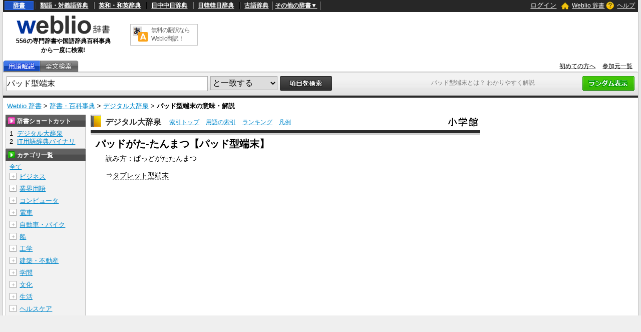

--- FILE ---
content_type: text/html; charset=utf-8
request_url: https://www.google.com/recaptcha/api2/anchor?ar=1&k=6LdWsA8TAAAAAOP03lTm6XbSPp70IshO1O9qg5nv&co=aHR0cHM6Ly93d3cud2VibGlvLmpwOjQ0Mw..&hl=en&v=PoyoqOPhxBO7pBk68S4YbpHZ&size=normal&anchor-ms=20000&execute-ms=30000&cb=spbq5dxl6kaw
body_size: 49439
content:
<!DOCTYPE HTML><html dir="ltr" lang="en"><head><meta http-equiv="Content-Type" content="text/html; charset=UTF-8">
<meta http-equiv="X-UA-Compatible" content="IE=edge">
<title>reCAPTCHA</title>
<style type="text/css">
/* cyrillic-ext */
@font-face {
  font-family: 'Roboto';
  font-style: normal;
  font-weight: 400;
  font-stretch: 100%;
  src: url(//fonts.gstatic.com/s/roboto/v48/KFO7CnqEu92Fr1ME7kSn66aGLdTylUAMa3GUBHMdazTgWw.woff2) format('woff2');
  unicode-range: U+0460-052F, U+1C80-1C8A, U+20B4, U+2DE0-2DFF, U+A640-A69F, U+FE2E-FE2F;
}
/* cyrillic */
@font-face {
  font-family: 'Roboto';
  font-style: normal;
  font-weight: 400;
  font-stretch: 100%;
  src: url(//fonts.gstatic.com/s/roboto/v48/KFO7CnqEu92Fr1ME7kSn66aGLdTylUAMa3iUBHMdazTgWw.woff2) format('woff2');
  unicode-range: U+0301, U+0400-045F, U+0490-0491, U+04B0-04B1, U+2116;
}
/* greek-ext */
@font-face {
  font-family: 'Roboto';
  font-style: normal;
  font-weight: 400;
  font-stretch: 100%;
  src: url(//fonts.gstatic.com/s/roboto/v48/KFO7CnqEu92Fr1ME7kSn66aGLdTylUAMa3CUBHMdazTgWw.woff2) format('woff2');
  unicode-range: U+1F00-1FFF;
}
/* greek */
@font-face {
  font-family: 'Roboto';
  font-style: normal;
  font-weight: 400;
  font-stretch: 100%;
  src: url(//fonts.gstatic.com/s/roboto/v48/KFO7CnqEu92Fr1ME7kSn66aGLdTylUAMa3-UBHMdazTgWw.woff2) format('woff2');
  unicode-range: U+0370-0377, U+037A-037F, U+0384-038A, U+038C, U+038E-03A1, U+03A3-03FF;
}
/* math */
@font-face {
  font-family: 'Roboto';
  font-style: normal;
  font-weight: 400;
  font-stretch: 100%;
  src: url(//fonts.gstatic.com/s/roboto/v48/KFO7CnqEu92Fr1ME7kSn66aGLdTylUAMawCUBHMdazTgWw.woff2) format('woff2');
  unicode-range: U+0302-0303, U+0305, U+0307-0308, U+0310, U+0312, U+0315, U+031A, U+0326-0327, U+032C, U+032F-0330, U+0332-0333, U+0338, U+033A, U+0346, U+034D, U+0391-03A1, U+03A3-03A9, U+03B1-03C9, U+03D1, U+03D5-03D6, U+03F0-03F1, U+03F4-03F5, U+2016-2017, U+2034-2038, U+203C, U+2040, U+2043, U+2047, U+2050, U+2057, U+205F, U+2070-2071, U+2074-208E, U+2090-209C, U+20D0-20DC, U+20E1, U+20E5-20EF, U+2100-2112, U+2114-2115, U+2117-2121, U+2123-214F, U+2190, U+2192, U+2194-21AE, U+21B0-21E5, U+21F1-21F2, U+21F4-2211, U+2213-2214, U+2216-22FF, U+2308-230B, U+2310, U+2319, U+231C-2321, U+2336-237A, U+237C, U+2395, U+239B-23B7, U+23D0, U+23DC-23E1, U+2474-2475, U+25AF, U+25B3, U+25B7, U+25BD, U+25C1, U+25CA, U+25CC, U+25FB, U+266D-266F, U+27C0-27FF, U+2900-2AFF, U+2B0E-2B11, U+2B30-2B4C, U+2BFE, U+3030, U+FF5B, U+FF5D, U+1D400-1D7FF, U+1EE00-1EEFF;
}
/* symbols */
@font-face {
  font-family: 'Roboto';
  font-style: normal;
  font-weight: 400;
  font-stretch: 100%;
  src: url(//fonts.gstatic.com/s/roboto/v48/KFO7CnqEu92Fr1ME7kSn66aGLdTylUAMaxKUBHMdazTgWw.woff2) format('woff2');
  unicode-range: U+0001-000C, U+000E-001F, U+007F-009F, U+20DD-20E0, U+20E2-20E4, U+2150-218F, U+2190, U+2192, U+2194-2199, U+21AF, U+21E6-21F0, U+21F3, U+2218-2219, U+2299, U+22C4-22C6, U+2300-243F, U+2440-244A, U+2460-24FF, U+25A0-27BF, U+2800-28FF, U+2921-2922, U+2981, U+29BF, U+29EB, U+2B00-2BFF, U+4DC0-4DFF, U+FFF9-FFFB, U+10140-1018E, U+10190-1019C, U+101A0, U+101D0-101FD, U+102E0-102FB, U+10E60-10E7E, U+1D2C0-1D2D3, U+1D2E0-1D37F, U+1F000-1F0FF, U+1F100-1F1AD, U+1F1E6-1F1FF, U+1F30D-1F30F, U+1F315, U+1F31C, U+1F31E, U+1F320-1F32C, U+1F336, U+1F378, U+1F37D, U+1F382, U+1F393-1F39F, U+1F3A7-1F3A8, U+1F3AC-1F3AF, U+1F3C2, U+1F3C4-1F3C6, U+1F3CA-1F3CE, U+1F3D4-1F3E0, U+1F3ED, U+1F3F1-1F3F3, U+1F3F5-1F3F7, U+1F408, U+1F415, U+1F41F, U+1F426, U+1F43F, U+1F441-1F442, U+1F444, U+1F446-1F449, U+1F44C-1F44E, U+1F453, U+1F46A, U+1F47D, U+1F4A3, U+1F4B0, U+1F4B3, U+1F4B9, U+1F4BB, U+1F4BF, U+1F4C8-1F4CB, U+1F4D6, U+1F4DA, U+1F4DF, U+1F4E3-1F4E6, U+1F4EA-1F4ED, U+1F4F7, U+1F4F9-1F4FB, U+1F4FD-1F4FE, U+1F503, U+1F507-1F50B, U+1F50D, U+1F512-1F513, U+1F53E-1F54A, U+1F54F-1F5FA, U+1F610, U+1F650-1F67F, U+1F687, U+1F68D, U+1F691, U+1F694, U+1F698, U+1F6AD, U+1F6B2, U+1F6B9-1F6BA, U+1F6BC, U+1F6C6-1F6CF, U+1F6D3-1F6D7, U+1F6E0-1F6EA, U+1F6F0-1F6F3, U+1F6F7-1F6FC, U+1F700-1F7FF, U+1F800-1F80B, U+1F810-1F847, U+1F850-1F859, U+1F860-1F887, U+1F890-1F8AD, U+1F8B0-1F8BB, U+1F8C0-1F8C1, U+1F900-1F90B, U+1F93B, U+1F946, U+1F984, U+1F996, U+1F9E9, U+1FA00-1FA6F, U+1FA70-1FA7C, U+1FA80-1FA89, U+1FA8F-1FAC6, U+1FACE-1FADC, U+1FADF-1FAE9, U+1FAF0-1FAF8, U+1FB00-1FBFF;
}
/* vietnamese */
@font-face {
  font-family: 'Roboto';
  font-style: normal;
  font-weight: 400;
  font-stretch: 100%;
  src: url(//fonts.gstatic.com/s/roboto/v48/KFO7CnqEu92Fr1ME7kSn66aGLdTylUAMa3OUBHMdazTgWw.woff2) format('woff2');
  unicode-range: U+0102-0103, U+0110-0111, U+0128-0129, U+0168-0169, U+01A0-01A1, U+01AF-01B0, U+0300-0301, U+0303-0304, U+0308-0309, U+0323, U+0329, U+1EA0-1EF9, U+20AB;
}
/* latin-ext */
@font-face {
  font-family: 'Roboto';
  font-style: normal;
  font-weight: 400;
  font-stretch: 100%;
  src: url(//fonts.gstatic.com/s/roboto/v48/KFO7CnqEu92Fr1ME7kSn66aGLdTylUAMa3KUBHMdazTgWw.woff2) format('woff2');
  unicode-range: U+0100-02BA, U+02BD-02C5, U+02C7-02CC, U+02CE-02D7, U+02DD-02FF, U+0304, U+0308, U+0329, U+1D00-1DBF, U+1E00-1E9F, U+1EF2-1EFF, U+2020, U+20A0-20AB, U+20AD-20C0, U+2113, U+2C60-2C7F, U+A720-A7FF;
}
/* latin */
@font-face {
  font-family: 'Roboto';
  font-style: normal;
  font-weight: 400;
  font-stretch: 100%;
  src: url(//fonts.gstatic.com/s/roboto/v48/KFO7CnqEu92Fr1ME7kSn66aGLdTylUAMa3yUBHMdazQ.woff2) format('woff2');
  unicode-range: U+0000-00FF, U+0131, U+0152-0153, U+02BB-02BC, U+02C6, U+02DA, U+02DC, U+0304, U+0308, U+0329, U+2000-206F, U+20AC, U+2122, U+2191, U+2193, U+2212, U+2215, U+FEFF, U+FFFD;
}
/* cyrillic-ext */
@font-face {
  font-family: 'Roboto';
  font-style: normal;
  font-weight: 500;
  font-stretch: 100%;
  src: url(//fonts.gstatic.com/s/roboto/v48/KFO7CnqEu92Fr1ME7kSn66aGLdTylUAMa3GUBHMdazTgWw.woff2) format('woff2');
  unicode-range: U+0460-052F, U+1C80-1C8A, U+20B4, U+2DE0-2DFF, U+A640-A69F, U+FE2E-FE2F;
}
/* cyrillic */
@font-face {
  font-family: 'Roboto';
  font-style: normal;
  font-weight: 500;
  font-stretch: 100%;
  src: url(//fonts.gstatic.com/s/roboto/v48/KFO7CnqEu92Fr1ME7kSn66aGLdTylUAMa3iUBHMdazTgWw.woff2) format('woff2');
  unicode-range: U+0301, U+0400-045F, U+0490-0491, U+04B0-04B1, U+2116;
}
/* greek-ext */
@font-face {
  font-family: 'Roboto';
  font-style: normal;
  font-weight: 500;
  font-stretch: 100%;
  src: url(//fonts.gstatic.com/s/roboto/v48/KFO7CnqEu92Fr1ME7kSn66aGLdTylUAMa3CUBHMdazTgWw.woff2) format('woff2');
  unicode-range: U+1F00-1FFF;
}
/* greek */
@font-face {
  font-family: 'Roboto';
  font-style: normal;
  font-weight: 500;
  font-stretch: 100%;
  src: url(//fonts.gstatic.com/s/roboto/v48/KFO7CnqEu92Fr1ME7kSn66aGLdTylUAMa3-UBHMdazTgWw.woff2) format('woff2');
  unicode-range: U+0370-0377, U+037A-037F, U+0384-038A, U+038C, U+038E-03A1, U+03A3-03FF;
}
/* math */
@font-face {
  font-family: 'Roboto';
  font-style: normal;
  font-weight: 500;
  font-stretch: 100%;
  src: url(//fonts.gstatic.com/s/roboto/v48/KFO7CnqEu92Fr1ME7kSn66aGLdTylUAMawCUBHMdazTgWw.woff2) format('woff2');
  unicode-range: U+0302-0303, U+0305, U+0307-0308, U+0310, U+0312, U+0315, U+031A, U+0326-0327, U+032C, U+032F-0330, U+0332-0333, U+0338, U+033A, U+0346, U+034D, U+0391-03A1, U+03A3-03A9, U+03B1-03C9, U+03D1, U+03D5-03D6, U+03F0-03F1, U+03F4-03F5, U+2016-2017, U+2034-2038, U+203C, U+2040, U+2043, U+2047, U+2050, U+2057, U+205F, U+2070-2071, U+2074-208E, U+2090-209C, U+20D0-20DC, U+20E1, U+20E5-20EF, U+2100-2112, U+2114-2115, U+2117-2121, U+2123-214F, U+2190, U+2192, U+2194-21AE, U+21B0-21E5, U+21F1-21F2, U+21F4-2211, U+2213-2214, U+2216-22FF, U+2308-230B, U+2310, U+2319, U+231C-2321, U+2336-237A, U+237C, U+2395, U+239B-23B7, U+23D0, U+23DC-23E1, U+2474-2475, U+25AF, U+25B3, U+25B7, U+25BD, U+25C1, U+25CA, U+25CC, U+25FB, U+266D-266F, U+27C0-27FF, U+2900-2AFF, U+2B0E-2B11, U+2B30-2B4C, U+2BFE, U+3030, U+FF5B, U+FF5D, U+1D400-1D7FF, U+1EE00-1EEFF;
}
/* symbols */
@font-face {
  font-family: 'Roboto';
  font-style: normal;
  font-weight: 500;
  font-stretch: 100%;
  src: url(//fonts.gstatic.com/s/roboto/v48/KFO7CnqEu92Fr1ME7kSn66aGLdTylUAMaxKUBHMdazTgWw.woff2) format('woff2');
  unicode-range: U+0001-000C, U+000E-001F, U+007F-009F, U+20DD-20E0, U+20E2-20E4, U+2150-218F, U+2190, U+2192, U+2194-2199, U+21AF, U+21E6-21F0, U+21F3, U+2218-2219, U+2299, U+22C4-22C6, U+2300-243F, U+2440-244A, U+2460-24FF, U+25A0-27BF, U+2800-28FF, U+2921-2922, U+2981, U+29BF, U+29EB, U+2B00-2BFF, U+4DC0-4DFF, U+FFF9-FFFB, U+10140-1018E, U+10190-1019C, U+101A0, U+101D0-101FD, U+102E0-102FB, U+10E60-10E7E, U+1D2C0-1D2D3, U+1D2E0-1D37F, U+1F000-1F0FF, U+1F100-1F1AD, U+1F1E6-1F1FF, U+1F30D-1F30F, U+1F315, U+1F31C, U+1F31E, U+1F320-1F32C, U+1F336, U+1F378, U+1F37D, U+1F382, U+1F393-1F39F, U+1F3A7-1F3A8, U+1F3AC-1F3AF, U+1F3C2, U+1F3C4-1F3C6, U+1F3CA-1F3CE, U+1F3D4-1F3E0, U+1F3ED, U+1F3F1-1F3F3, U+1F3F5-1F3F7, U+1F408, U+1F415, U+1F41F, U+1F426, U+1F43F, U+1F441-1F442, U+1F444, U+1F446-1F449, U+1F44C-1F44E, U+1F453, U+1F46A, U+1F47D, U+1F4A3, U+1F4B0, U+1F4B3, U+1F4B9, U+1F4BB, U+1F4BF, U+1F4C8-1F4CB, U+1F4D6, U+1F4DA, U+1F4DF, U+1F4E3-1F4E6, U+1F4EA-1F4ED, U+1F4F7, U+1F4F9-1F4FB, U+1F4FD-1F4FE, U+1F503, U+1F507-1F50B, U+1F50D, U+1F512-1F513, U+1F53E-1F54A, U+1F54F-1F5FA, U+1F610, U+1F650-1F67F, U+1F687, U+1F68D, U+1F691, U+1F694, U+1F698, U+1F6AD, U+1F6B2, U+1F6B9-1F6BA, U+1F6BC, U+1F6C6-1F6CF, U+1F6D3-1F6D7, U+1F6E0-1F6EA, U+1F6F0-1F6F3, U+1F6F7-1F6FC, U+1F700-1F7FF, U+1F800-1F80B, U+1F810-1F847, U+1F850-1F859, U+1F860-1F887, U+1F890-1F8AD, U+1F8B0-1F8BB, U+1F8C0-1F8C1, U+1F900-1F90B, U+1F93B, U+1F946, U+1F984, U+1F996, U+1F9E9, U+1FA00-1FA6F, U+1FA70-1FA7C, U+1FA80-1FA89, U+1FA8F-1FAC6, U+1FACE-1FADC, U+1FADF-1FAE9, U+1FAF0-1FAF8, U+1FB00-1FBFF;
}
/* vietnamese */
@font-face {
  font-family: 'Roboto';
  font-style: normal;
  font-weight: 500;
  font-stretch: 100%;
  src: url(//fonts.gstatic.com/s/roboto/v48/KFO7CnqEu92Fr1ME7kSn66aGLdTylUAMa3OUBHMdazTgWw.woff2) format('woff2');
  unicode-range: U+0102-0103, U+0110-0111, U+0128-0129, U+0168-0169, U+01A0-01A1, U+01AF-01B0, U+0300-0301, U+0303-0304, U+0308-0309, U+0323, U+0329, U+1EA0-1EF9, U+20AB;
}
/* latin-ext */
@font-face {
  font-family: 'Roboto';
  font-style: normal;
  font-weight: 500;
  font-stretch: 100%;
  src: url(//fonts.gstatic.com/s/roboto/v48/KFO7CnqEu92Fr1ME7kSn66aGLdTylUAMa3KUBHMdazTgWw.woff2) format('woff2');
  unicode-range: U+0100-02BA, U+02BD-02C5, U+02C7-02CC, U+02CE-02D7, U+02DD-02FF, U+0304, U+0308, U+0329, U+1D00-1DBF, U+1E00-1E9F, U+1EF2-1EFF, U+2020, U+20A0-20AB, U+20AD-20C0, U+2113, U+2C60-2C7F, U+A720-A7FF;
}
/* latin */
@font-face {
  font-family: 'Roboto';
  font-style: normal;
  font-weight: 500;
  font-stretch: 100%;
  src: url(//fonts.gstatic.com/s/roboto/v48/KFO7CnqEu92Fr1ME7kSn66aGLdTylUAMa3yUBHMdazQ.woff2) format('woff2');
  unicode-range: U+0000-00FF, U+0131, U+0152-0153, U+02BB-02BC, U+02C6, U+02DA, U+02DC, U+0304, U+0308, U+0329, U+2000-206F, U+20AC, U+2122, U+2191, U+2193, U+2212, U+2215, U+FEFF, U+FFFD;
}
/* cyrillic-ext */
@font-face {
  font-family: 'Roboto';
  font-style: normal;
  font-weight: 900;
  font-stretch: 100%;
  src: url(//fonts.gstatic.com/s/roboto/v48/KFO7CnqEu92Fr1ME7kSn66aGLdTylUAMa3GUBHMdazTgWw.woff2) format('woff2');
  unicode-range: U+0460-052F, U+1C80-1C8A, U+20B4, U+2DE0-2DFF, U+A640-A69F, U+FE2E-FE2F;
}
/* cyrillic */
@font-face {
  font-family: 'Roboto';
  font-style: normal;
  font-weight: 900;
  font-stretch: 100%;
  src: url(//fonts.gstatic.com/s/roboto/v48/KFO7CnqEu92Fr1ME7kSn66aGLdTylUAMa3iUBHMdazTgWw.woff2) format('woff2');
  unicode-range: U+0301, U+0400-045F, U+0490-0491, U+04B0-04B1, U+2116;
}
/* greek-ext */
@font-face {
  font-family: 'Roboto';
  font-style: normal;
  font-weight: 900;
  font-stretch: 100%;
  src: url(//fonts.gstatic.com/s/roboto/v48/KFO7CnqEu92Fr1ME7kSn66aGLdTylUAMa3CUBHMdazTgWw.woff2) format('woff2');
  unicode-range: U+1F00-1FFF;
}
/* greek */
@font-face {
  font-family: 'Roboto';
  font-style: normal;
  font-weight: 900;
  font-stretch: 100%;
  src: url(//fonts.gstatic.com/s/roboto/v48/KFO7CnqEu92Fr1ME7kSn66aGLdTylUAMa3-UBHMdazTgWw.woff2) format('woff2');
  unicode-range: U+0370-0377, U+037A-037F, U+0384-038A, U+038C, U+038E-03A1, U+03A3-03FF;
}
/* math */
@font-face {
  font-family: 'Roboto';
  font-style: normal;
  font-weight: 900;
  font-stretch: 100%;
  src: url(//fonts.gstatic.com/s/roboto/v48/KFO7CnqEu92Fr1ME7kSn66aGLdTylUAMawCUBHMdazTgWw.woff2) format('woff2');
  unicode-range: U+0302-0303, U+0305, U+0307-0308, U+0310, U+0312, U+0315, U+031A, U+0326-0327, U+032C, U+032F-0330, U+0332-0333, U+0338, U+033A, U+0346, U+034D, U+0391-03A1, U+03A3-03A9, U+03B1-03C9, U+03D1, U+03D5-03D6, U+03F0-03F1, U+03F4-03F5, U+2016-2017, U+2034-2038, U+203C, U+2040, U+2043, U+2047, U+2050, U+2057, U+205F, U+2070-2071, U+2074-208E, U+2090-209C, U+20D0-20DC, U+20E1, U+20E5-20EF, U+2100-2112, U+2114-2115, U+2117-2121, U+2123-214F, U+2190, U+2192, U+2194-21AE, U+21B0-21E5, U+21F1-21F2, U+21F4-2211, U+2213-2214, U+2216-22FF, U+2308-230B, U+2310, U+2319, U+231C-2321, U+2336-237A, U+237C, U+2395, U+239B-23B7, U+23D0, U+23DC-23E1, U+2474-2475, U+25AF, U+25B3, U+25B7, U+25BD, U+25C1, U+25CA, U+25CC, U+25FB, U+266D-266F, U+27C0-27FF, U+2900-2AFF, U+2B0E-2B11, U+2B30-2B4C, U+2BFE, U+3030, U+FF5B, U+FF5D, U+1D400-1D7FF, U+1EE00-1EEFF;
}
/* symbols */
@font-face {
  font-family: 'Roboto';
  font-style: normal;
  font-weight: 900;
  font-stretch: 100%;
  src: url(//fonts.gstatic.com/s/roboto/v48/KFO7CnqEu92Fr1ME7kSn66aGLdTylUAMaxKUBHMdazTgWw.woff2) format('woff2');
  unicode-range: U+0001-000C, U+000E-001F, U+007F-009F, U+20DD-20E0, U+20E2-20E4, U+2150-218F, U+2190, U+2192, U+2194-2199, U+21AF, U+21E6-21F0, U+21F3, U+2218-2219, U+2299, U+22C4-22C6, U+2300-243F, U+2440-244A, U+2460-24FF, U+25A0-27BF, U+2800-28FF, U+2921-2922, U+2981, U+29BF, U+29EB, U+2B00-2BFF, U+4DC0-4DFF, U+FFF9-FFFB, U+10140-1018E, U+10190-1019C, U+101A0, U+101D0-101FD, U+102E0-102FB, U+10E60-10E7E, U+1D2C0-1D2D3, U+1D2E0-1D37F, U+1F000-1F0FF, U+1F100-1F1AD, U+1F1E6-1F1FF, U+1F30D-1F30F, U+1F315, U+1F31C, U+1F31E, U+1F320-1F32C, U+1F336, U+1F378, U+1F37D, U+1F382, U+1F393-1F39F, U+1F3A7-1F3A8, U+1F3AC-1F3AF, U+1F3C2, U+1F3C4-1F3C6, U+1F3CA-1F3CE, U+1F3D4-1F3E0, U+1F3ED, U+1F3F1-1F3F3, U+1F3F5-1F3F7, U+1F408, U+1F415, U+1F41F, U+1F426, U+1F43F, U+1F441-1F442, U+1F444, U+1F446-1F449, U+1F44C-1F44E, U+1F453, U+1F46A, U+1F47D, U+1F4A3, U+1F4B0, U+1F4B3, U+1F4B9, U+1F4BB, U+1F4BF, U+1F4C8-1F4CB, U+1F4D6, U+1F4DA, U+1F4DF, U+1F4E3-1F4E6, U+1F4EA-1F4ED, U+1F4F7, U+1F4F9-1F4FB, U+1F4FD-1F4FE, U+1F503, U+1F507-1F50B, U+1F50D, U+1F512-1F513, U+1F53E-1F54A, U+1F54F-1F5FA, U+1F610, U+1F650-1F67F, U+1F687, U+1F68D, U+1F691, U+1F694, U+1F698, U+1F6AD, U+1F6B2, U+1F6B9-1F6BA, U+1F6BC, U+1F6C6-1F6CF, U+1F6D3-1F6D7, U+1F6E0-1F6EA, U+1F6F0-1F6F3, U+1F6F7-1F6FC, U+1F700-1F7FF, U+1F800-1F80B, U+1F810-1F847, U+1F850-1F859, U+1F860-1F887, U+1F890-1F8AD, U+1F8B0-1F8BB, U+1F8C0-1F8C1, U+1F900-1F90B, U+1F93B, U+1F946, U+1F984, U+1F996, U+1F9E9, U+1FA00-1FA6F, U+1FA70-1FA7C, U+1FA80-1FA89, U+1FA8F-1FAC6, U+1FACE-1FADC, U+1FADF-1FAE9, U+1FAF0-1FAF8, U+1FB00-1FBFF;
}
/* vietnamese */
@font-face {
  font-family: 'Roboto';
  font-style: normal;
  font-weight: 900;
  font-stretch: 100%;
  src: url(//fonts.gstatic.com/s/roboto/v48/KFO7CnqEu92Fr1ME7kSn66aGLdTylUAMa3OUBHMdazTgWw.woff2) format('woff2');
  unicode-range: U+0102-0103, U+0110-0111, U+0128-0129, U+0168-0169, U+01A0-01A1, U+01AF-01B0, U+0300-0301, U+0303-0304, U+0308-0309, U+0323, U+0329, U+1EA0-1EF9, U+20AB;
}
/* latin-ext */
@font-face {
  font-family: 'Roboto';
  font-style: normal;
  font-weight: 900;
  font-stretch: 100%;
  src: url(//fonts.gstatic.com/s/roboto/v48/KFO7CnqEu92Fr1ME7kSn66aGLdTylUAMa3KUBHMdazTgWw.woff2) format('woff2');
  unicode-range: U+0100-02BA, U+02BD-02C5, U+02C7-02CC, U+02CE-02D7, U+02DD-02FF, U+0304, U+0308, U+0329, U+1D00-1DBF, U+1E00-1E9F, U+1EF2-1EFF, U+2020, U+20A0-20AB, U+20AD-20C0, U+2113, U+2C60-2C7F, U+A720-A7FF;
}
/* latin */
@font-face {
  font-family: 'Roboto';
  font-style: normal;
  font-weight: 900;
  font-stretch: 100%;
  src: url(//fonts.gstatic.com/s/roboto/v48/KFO7CnqEu92Fr1ME7kSn66aGLdTylUAMa3yUBHMdazQ.woff2) format('woff2');
  unicode-range: U+0000-00FF, U+0131, U+0152-0153, U+02BB-02BC, U+02C6, U+02DA, U+02DC, U+0304, U+0308, U+0329, U+2000-206F, U+20AC, U+2122, U+2191, U+2193, U+2212, U+2215, U+FEFF, U+FFFD;
}

</style>
<link rel="stylesheet" type="text/css" href="https://www.gstatic.com/recaptcha/releases/PoyoqOPhxBO7pBk68S4YbpHZ/styles__ltr.css">
<script nonce="KdVEvVMCpOvc6OtiGk6PqA" type="text/javascript">window['__recaptcha_api'] = 'https://www.google.com/recaptcha/api2/';</script>
<script type="text/javascript" src="https://www.gstatic.com/recaptcha/releases/PoyoqOPhxBO7pBk68S4YbpHZ/recaptcha__en.js" nonce="KdVEvVMCpOvc6OtiGk6PqA">
      
    </script></head>
<body><div id="rc-anchor-alert" class="rc-anchor-alert"></div>
<input type="hidden" id="recaptcha-token" value="[base64]">
<script type="text/javascript" nonce="KdVEvVMCpOvc6OtiGk6PqA">
      recaptcha.anchor.Main.init("[\x22ainput\x22,[\x22bgdata\x22,\x22\x22,\[base64]/[base64]/[base64]/[base64]/cjw8ejpyPj4+eil9Y2F0Y2gobCl7dGhyb3cgbDt9fSxIPWZ1bmN0aW9uKHcsdCx6KXtpZih3PT0xOTR8fHc9PTIwOCl0LnZbd10/dC52W3ddLmNvbmNhdCh6KTp0LnZbd109b2Yoeix0KTtlbHNle2lmKHQuYkImJnchPTMxNylyZXR1cm47dz09NjZ8fHc9PTEyMnx8dz09NDcwfHx3PT00NHx8dz09NDE2fHx3PT0zOTd8fHc9PTQyMXx8dz09Njh8fHc9PTcwfHx3PT0xODQ/[base64]/[base64]/[base64]/bmV3IGRbVl0oSlswXSk6cD09Mj9uZXcgZFtWXShKWzBdLEpbMV0pOnA9PTM/bmV3IGRbVl0oSlswXSxKWzFdLEpbMl0pOnA9PTQ/[base64]/[base64]/[base64]/[base64]\x22,\[base64]\\u003d\\u003d\x22,\[base64]/Dv2bCksKowrbDggVUHk/DvMOof3MdCsKOZRoewrnDnyHCn8KMBGvCr8OoK8OJw5zCsMOxw5fDncK0wrXClERiwo8/L8KQw7YFwrlLwoLCognDqcOkbi7ClsO1a37DusOgbXJxNMOIR8KTwp/CvMOlw4bDsV4cC3rDscKswoNOwovDlmLCg8Kuw6PDtsOJwrM4w7DDmsKKSRvDlxhQKC/DuiJnw4RBNnbDhyvCrcKMdSHDtMK2wpoHIStjG8OYEsKtw43DmcKowr3CpkU6SFLCgMOHD8KfwoZ8T2LCjcK4wo/DoxETSgjDrMOjSMKdwp7CoD9ewrthwqrCoMOhfMOyw5/CiX7ChyEPw4jDrAxDwpjDscKvwrXCtsK0WsOVwqLClFTCo3fCgXF0w7nDqmrCvcKfDGYMSsO+w4DDlhxzJRHDuMOKDMKUwqzDszTDsMOYNcOED0JhVcOXXMO+fCcDasOMIsK3wo/CmMKMwofDmRRIw5djw7/DgsO3JsKPW8K7E8OeF8OGQ8Krw73DhnPCkmPDjFp+KcKrw6jCg8O2wobDj8KgcsO/wo3Dp0MKOCrClhzDlQNHDsK2w4bDuQzDqWY8JsO7wrtvwppoQinCklUpQ8KTwrnCm8Ouw7hua8KRC8KMw6x0wqILwrHDgsKnwqkdTEPCv8K4wpsrwrcCO8OfQMKhw5/DgQ87Y8OlF8Kyw7zDocOPVC9Tw6fDnQzDrxHCjQNoClMsKxjDn8O6OwoTwoXClEPCm2jCksKCwprDmcKVWS/[base64]/Cg8O/wpbDu8KEw7McQMKeAMOzAMOOVlQ0w6E7Di/ClMKSw5gDw6QhfQBrwpnDpxrDusOVw514wo1NUsOMNMKhwoo5w5UDwoPDlirDlMKKPShuwo3DojPCl3LChlPDjEzDuirCh8O9wqVpTMOTXUZbO8KAd8KcAjp9NBrCgwrDuMOMw5TCkAZKwrwSSWAww648wq5awpnClHzCmXFXw4MOYUDDgsK8w6/CpMORCXxaZcK4Mls+wqxAUcK9YcOucMKCwrpTw5fDkcKFw751w41zaMKsw47CllXDoAxWwr/DmcO9IsKnwqhtOWXCuCnChcK5JMOcDcKVE1zCmGQ3LcKTw5XCoMK1wp5qw4rClMKTCMOzDFVNCsKcJSg6ZiDCtMKRw7YBwpbDk1vDlMKsd8KOw69CesKJw6PCpsKnbBXDu3jCq8KZQ8Oqw7nCvBbCvitVNsO4H8Kjwq/DtRLDscKxwrzCisKVwq4ZABbCtsOlF19/[base64]/w7XDscORa23CicONw54EO2/CtsKiwrJ6wpvCiAZbd2rDvXLCvsObVjnCicKEHUx7J8OXFMKGOMOywqYGw7PDhmx3IMKSR8OzGMKlDMOmQjPCrUrCoxXDlMKPIMOkAMK0w7RDWcKMe8Oxwosgwp4+W1cVQsOKdzTCg8OgwrvDp8KYw7/Cu8O2Z8K/bcONUMOcN8OXwpdrwpLCjQ3ChmR2aWrCr8KXPmzDpyladWPDl188wogSKMKuUFXCuHRnwrEhwr/CuwbDkcOqw4d2w5IJw6QBZRbDucOTwp9lS19RwrzCoTDCqcOLP8O3O8Odw4fCiwxYRgNrVhfCk3zDugLCtUHDuEtuRABuN8KMFTLDmT7CkTLCo8KOwoLDnMKid8Kbwo9LGcOoPMKGwojDm3/DlE57DMObwrBeJyZ8GUVROMOZczfDsMKUw4Zkw6pxwpZpHgPDvXjCp8OHw5rCn0gww6TCsGRXw6jDvTjDpSMOPx3DkMKmw5HCn8KRwohFw5vDljjCosOiw53Cl2/[base64]/IjRTQFnDqMKhwrNvZsK7IEBGd8K7Uz8cwrsbwrXDplJzYmnDtjvDicKgPMKIwrvDs0l+dMKfw558bsOeGDrDuytPPm9VPUfChMKYwobDn8K9w4nCucO3dcOHWlY+wqfCrndnw4wrf8K7OFHDnMKnw4zCnsO+w43DmsO2AMKtAsOPw77CkwLCmMK4w5gPbw5/[base64]/Cn8O4FsKzwrXCusKgXsKEwrcOw7w+w5RALsKLwrtswrwYbQjCo1zDs8OZUsOKw4PDqU/[base64]/[base64]/SMKGw4wNwr7CvsOxwoPCnwDCjcKjwrANLcOYwqZ4HcOEwqp3LcKKPsK9w5tzHMKqIsOZw5HCmSAkwrNOwplwwrcAFMKhw49Hw7w4w45HwrfDrsOmwqJbN3rDhMKRw51YY8KAw70zwqINw7TCnmTCqHxPw5PCkMOYw75zwqg/JcKBGsOkw4fCulXDnHLDn13DucKaZsOpZcKdMcKECsOiw6oIw4/Cr8KSwrXCk8O4w5jCrcOYEwZ2w6B1X8KtCyvCnMKaW3vDg3ojbsKxHcKMV8K+wp5jwpk3wplWw6JTQwADTC/[base64]/CiSlKw5rCkU8jwoTCizA9JQ5odQUoWxxNw6I7e8K9Z8KNBh7DhH3CpsKWw5c4Ty/DlmY/wrDCuMKnw4bDscKJw6nDucOIw5UTw7LCpy/DjMKDYsO+wqk3w7hew79QLsOVZWTDph5aw4nCrsOAZXPCpVxkwpELOcOEw6rDn2/CjsKDaxzDr8K7WXjDocOvPVTCjRbDj1sMN8Knw4kmw5LDri/CjMK7wr7DmcOcZcOaw6lVwoLDoMKVwptbw7rCjcO3acOIw5E0VcOTYCxRw5HCtcKhwqkCAlvDmx3CjBIhJzhSw7LDhsORwqfCqMOvZsKtw6TCiX1nOsO/wq4/wp3DncKsDEHCiMKxw5zCvRIVw6/Ch2tywqAVPcKBw4g+GcKFZMOILsKIeMOLw4DDuEfCvcO1dzARPgDDr8OBQsKJTng1Sz8Mw4lhwrdha8Ogw4Y8bDB3FMO6esO7w5nDjwDClsO1wpvCuxbDuzfDlMKnA8OwwrITWsKBAMKraQvDjcOQwrXDjVh2woLDpcKsWRnDmcK2wo/CnhTDv8KPZHQqw45GJMOMwr8Rw73DhxPDpx0eRcOhwqRnE8KLekTCgDpUwq3CicOOOcOJwofCm0/DocOXIi/DmwnDksO7HcOiTMO4w6vDg8K8I8O2wovCgMKqw5/CoiHDqMONAVAMR2bDv2BBwoxawoMzw4/Cg1tRDsKlYMO+V8OywowieMOqwrrChcKEGRnDv8Kfw6ACDcK0KE5NwqJNLcO4ETIzWkMrw4stZzheD8OnScO2DcOdw4nDpMOPw5RNw6wbKMOnwoFOaHBBwoDDnndFE8OvQh8EwrzDtMOVw5Ihw5XCkMK1VMORw4LDnT/Cr8OMAcOWw7DDonjCkA3CqcOJwp1EwpbCjlfDssOVXMOERnvDlsO7OMK4NcOOwoIUwrBCw6MabELCmVXCmA7CssO0A2NBFwHCmFAywrsKbh/DpcKVYxpYGcKww7Fhw5/[base64]/woUGYm/[base64]/[base64]/DimHDnwXCqcO9wrbCpxEoSMOHwrUHdcKcbhbCin7CrsKEwrtXwq7CtSrCpMKoGRABw7vCm8OWOsOIR8OTwr7DtBfDqm0lTBzClcOpwqbDjsOyLXPCk8ODwqrCrwB8GG/DtMOPHcK7BUvCtcOTHsOtCETDrcODDcOQUhHDvcKxE8OSw7Ipw5ZuwrnCtsO3NMK6w5Y/w6JUcFfDrsO/[base64]/MRBeworCgAA/KWjClFIhLMKkDycDHWZuIkw/YMK0w4PCu8KkwrB6w7QFcsK+DcOYwrx6wonDhcO9AB0WEB/[base64]/ChsOpw7xTZW/[base64]/wrYHwqEZw5PCpXvDnsKhwqrCmzRIG1kzwpQFWCMeVgrCssOtacKqN0NANBjDrsOcC3fDl8KCbE/DqsOBFMOWwoI+wpYoeznCg8KkwrXCn8O0w4fDqcK9wrDClsO4w5zCqcOuFsKVXhLDszHCp8OoHcK/wpdHeXR/FzrCpwl4eT7Crw0hwrYdXVR9FMKvwqfDrcO/wrbDukjDq3/Cg312dMO7ZcKswqlDOSXCqhdcwoJSwqLCqB9AwqfCjWrDt14AAxzCsTvDtxZpw5x/J8OibsKXKx/Cv8O5wr3CmsKRwpfDvsORB8Kub8OYwo1rwqLDi8KAwockwr/DrMKkG3vCtw4+wo/DkFHCrkvCkcKCwpEbwobCnWjCnCJsC8O+wqrCk8KPHl3CiMKdwohNwovClDfDmsODWMOww7fCgcO9wotyGsKOJ8KLw6HDmhrDssOewpfCo0zDvxsPesOEHcKTRsKcw4U7wqjDmS4TFsO0w6HCnFFwGcOUw5fDvMKaJMOEw4jDn8OCw5tEfl5+wq8kUsKcw6/Dug8QwrbDuEfCoAfDt8KKw4I3R8OowphBKEIYw5vDlFI9SnMAQ8OXcsOTbVbCi3XCuSh7BhpVw7nCq30bA8KJCsONRC/DlUx3YsKUw7EIEsOnw6sjBsKiwrHCgmoJAW1CNB4oRMKsw6vDvsK4aMKuw7UXw4XDshjCknV2w7fCvCfCo8KcwpVAwrTDqnPDq1Vhwqxjw5rDqnNwwpwPw5bDigjCjQd9F0xgfzhPwobCs8OvDcKaITYLRMKkwqTCkMOpwrDCqMO/[base64]/NMO1wrwSO2DDtkLCpibDpcKqIF7CqMO7wokrVRs3SnrDuQbCsMO3Lm5Bw5RsfQvDs8K2w6Blw7kCe8Kbw7kOwr3CicOIw7tNA0Z3CA/DtsKGTgvDkcKQw5DCuMK3w4sfLsO0Q3YMNErCkMOMwo8rG0XCksKGwo1mShVKwrsQOhnCpBPCpRRCw6rDukXChsK+IMKcw6sfw4Mich47GiMjw6rDvgtAw6TCtgrCrCp9GGvCnMOuTUPCpcOyAsOfwpoFwovCvW5iwqYww5p0w53ClMO+W2DCtcKhw53CnhPDp8OKw5/[base64]/CusKjw6k+w7PCo23CtA0WSm0GZQbCg8KlwodUwqfDmFHDocODwoA4w7TDlcKTM8KCFcO3MRzCoy0+w4fCp8Onw4vDq8OIHcO7CHEawqVXAkfDr8OHwodsw47DrEHDuE/CocOwZcOvw7UEw4taclDCsU3DqxBWNTbCqn/DpMK+CSvCl3ZEw5TCusOFw5bDjWN7w6gUBm7CgC8Fw6nDjsOJIMO5YCM7XUbCvyPChMOnwr/DlMOfwpLDocKMwpZ6w6rDo8OxXAYnwpFBwqLCsU/Di8Osw5BnSMOwwrIxCsKrwrtgw60IO3rDrcKRCMOXVMOdwonDqsOUwrtQInE4w6rDuWsaR1zCv8K0MwlXw4nDo8KUwrdGacOvMD5eI8KXXcKhwrvCpsOsGMOVwp7CtMKQf8KqYcOcYypQw6w1XT85YcONOx5faADCk8KXw7QPM0R/I8Oow6TCoC5RLAIFHsKWw7nDnsK1wofDksOzDsK4w4DCmsKOfFvDm8OXw47DisO1w5NQesKbwoLCpjDCvDbCnsO7wqbDvWXDoi9vB3dJw7cgc8KxFMOdw4QOw78Pw63CicO/w5wwwrLDsB08wqk3SsO+emvDtSRbw79Pwqp0FhbDmhEewoA1a8OSwqVDF8KbwoMEw75ZTsKHXiFFPcOCOMKuXRsdw4xAOn3DgcO0VsKCw7nCk1/[base64]/aRRQYMOgTXvCnWxiw6Jpw5hgcjBHw4/CmMKWTEVawrJyw7pBw43DiznDjhHDkMKlYRjCu37Cj8OgC8Kjw4gEXMKaATvDtMODw5nDtGnDn1fDjFg7worCm1vDqMOjfcO7SSIxF1fDqcK+wqxFwq0/w59jw7rDg8KDKMKBS8KGwphcdD9fUsObcnwqwohbEEgewrYWwq03FQcYVR9QwqLDsDnDgnbDh8OjwpkWw7zCs0PDr8OYTXnDm0B0wr3CohlmYTLDjilHw7/[base64]/CpiDDjirDngcpIlQ7fV0jw7EdwofChg/DiMKmU2MNHiDDm8KXw6E1w5t6TAXCpsOqw4zDtsOww4jCqAnDisOow6sBwprDqMK7w65xUxnDh8KLMcKXPMKnbcKNEsKsfcKnWS1kTj/[base64]/CqcKywovDnsOZwo7DszrChEtXwqdFasOlwrrDjAzChMKpe8KZWjTDrsOMXEAlwrbDtsKXGUbCghAkwp7DnlYlCEx2BEg8wrlmIDtHw7XDgBVAbD/DvFXCrMOnwpJtw6zDl8OEPsOFwr00wofCr1FEwp7DhkvCuyRXw6BWw7JhYMKCaMO4V8K5wptlw7TChAd/w7DDhzxQw4cHw71DYMOyw64BbsK/[base64]/w6c6wo55wpXChcK/MHNOHcOPBcK6EnvDvSLDl8KjwoghwoFjwoXCsGw/SF/CvsK2w6DDmsK0w6TCiQoQHVgsw6AFw4vDrGhfDFXCr1TDocO+w6nDlxbCtMKwCjDCuMKsGBPClsO1wpQ3fMOJw5jCpGHDh8KiPMKycsO4wovDr3bDjsKUUMOLwq/[base64]/[base64]/[base64]/CjcK5w4fDvsKAAcO+ZcKGUcKiw4/Dj8OuGcKRw5TCucO7wrwfbjTDgHnDuGZPw5B2DcOFwqtXKsOtw7EibsKfRsO9wp0ew6pKcSXCtMKEahrDtwrCvzHCh8KcLsOYwpYywofDnQ5kPBcnw6FuwrYsTMKKZw3DgyRjd0/Dt8KowqxMdcKMSMKJwrwvT8Okw7NGCVIdwobDi8KsZ1vDvsOiwrvDmMKQczRRw6RLTgZ+LTHDoDNDdV1Lw7LDgEskezl6ccO3wpvDscKvwobDrVRtNhPDk8K3KMKlRsOcwpHDvGQlw7s3KUXCh35jwq/[base64]/[base64]/DsX8dUsKgHlZJZS3CqsO7w6TCksOmT8O2K1wjwpx+DBvCmMOdSWvCqsOJGcKubnbCvcKCLg5aAMKja3PCosOLOsKKwqfCggJpwpfCjBo+JMO9OsOwQlsOwoTDrTcZw50aEDAQD3xIOMKCc2MUw5QDw6/Clgw3NzzCsz/DksKGeEUQw41MwrdgH8O3NFJSw5vDl8KAw5oqwojCiUXCvcKwKBQ3CDIfw49gbMK1w4LCiSAhw4jDuDlVemDDhcOnwrbDv8O3woYKwr/DmBBfwpvCqsO/FcKkwogqwpDDm3PDgsOGIxVsGMKLwpARS29Bw68CIm47HsO5W8Oow6HDn8KzPBI5Dmk3IsKbw7pBwqk6bjXClytww4nDrTA7w6Ucw57Cn0MAJ3DCiMOFw5t1McOxw4XDiHjDk8ObwrLDo8OiTcKmw6/[base64]/DucK+wr9iw7fDoB7DoHQZw60cwpLCucOFwrUGNU3DrMOeKAsrFW4RwoFvIFDCnsOiRMKZFlJXwpBIwqJxJ8K9ScOKwp3Dr8Klw6/[base64]/DhiI7G8Knwr7DvMObcX/CqGBcwpoSw4AXwqHDjCY2Dy7DpsOvwrpewrjDv8OywoR6Fnc8wojDk8OGw4jDucKWwqNMY8K3w4TDmcKVYcODLsOoDRN8I8Okw6rDkw8+wpXCoUA/w4kZw4rDpRETXsKlHcK8ecOlXMOSw7MlAcOzBA/DjcO9P8KAw5kbaXrDmMK6w7zDkyfDrXBUdHtRFnA3wojDhEHDsTbDvsOWB1HDhArDnWbCnzDCrcKIwrADw5kocUgbwrHCh34zwoDDicOlwozCn3Iuw4TDkVA+XX5/w7pwS8KOwpPCty/DsEbDncKnw4cwwoNyecOJw7rCqgAuw6V/[base64]/[base64]/DvsO/b3/CjGXCksObwpjDvcKQE33DlcKnw6Elw4LDpMK/w6TDhTpKPz0pw713w4s4JQzCjD4tw6TCvMOxFQdZDcKCwpbCoXsww6dNXcOvwrRDbVzCiV/DlcOmS8KOaW4JKcKKwq4zwqXCmAc2M3EEJgJFwrDDgXcOw4B3wqlUOQDDksOEwobCkCoxSMKVKcKDwoU1PX9nw7Q5O8KHP8KRd3ALES/[base64]/OD4AFgzCiDBTw4tFfcKyw43DshxewqUww6XDvQHCsmrCh0HDjcKIwp8MIsKkHMOjw69wwoXDkQ7DqcKWwoTCq8OcC8OFYcOEJQNmwpfCnADCqk3Dpl14w7h5w6jCp8OPw7F8T8KWRMOlw57DocK3S8O1wrrCnl3CuF7CuTTDlGVbw6R3KcKgw7JjUHcqw6HDqV16Bz/[base64]/DncORw43DoR7CjHzDjMKeaiHDkGzDmlB6wr/ChMOAw4oNwp3CvcKmFsK5wqXCtcKGwrp3dMKew67DhwbDgUnDnCDDlD/DpcO3E8K7wrLDnsKFwoXDrsODw4/[base64]/DscO/[base64]/wr7Cl17CsXfCqWLDqwx7wpRnw47CnRDDgz5mAsOEQ8OtwqJuw5xXCxrClCdlwo18HMKqdi9nw79jwoEIwohtw5zDmMO6w4nDj8K2wqNmw7F/[base64]/CgUspbXLCvwBYScKwwqXDssKxwqrDvx/[base64]/CvcOnFG1FKVvCt8Onw5rCjhLDrsKNE8KRNsO/AkHClMKdPMKEQcKjGjfDiwsNT3LClsKcHcO+w6XDscKoDsOvw5QIwrIcwrTDlDtcfB3DiV/Cr3hpAcOgecKhesO8FsKABMKOwrUSw4bDtTTCssKKWcOvw6PDqS7DksOow7ZTIWIzwpo3wozCqV7DsxHDnyg/TMOMB8O1w49eGcKSw4NjUxfDpG1rw6nDrSnDkTpgYT7DvcO0IcOUPMO7w5E8w54YZsOCFVNbwoDDu8Ogw63Cq8KfA2k/JcOGS8KXw7rDs8OVPcOpF8OTwoFgEsO0acKXfMOuIcO2bMOJwqrClxpCwpF/[base64]/AsOqQhDCqcKJw41xXQDChcKwacOoBDlrwopBYyphHTgdwqg/Z0A8w5cAw4RcBsOjw4JqR8O6wprCuHQqZcKTwqPCrMOfYcOlScKjcFzDk8KswrJ8w5R6w78jS8O2wow9w6/[base64]/PRMfTDvDkcKUwpkTwo3DqsOawoEIWDBLfXdnw6RVW8KFw5I6UcKDNx9awprChcObw5XDuX9CwqcPw4LChBHDq2JZAcKMw5PDvcKbwplwKVzDlC/DncKbwp8ywq87w7Jfwoo9wo0ORQ3CuBZQeTdXN8KUXybDmcOpIm7Crm0MZndvw44lwrPCsjAkwrUEAg3CgxVtwq/DrSBpw43DsW7Dg24kfMOvw7zDlmMpwpXDgnFHw5xWO8KceMKvbsKfDMK5LcKKFnp8w6RRw5/DjAc8Kz8EwonCucKJLSlzwrPDuUwhwrwuw4HDjzfDoBDDsQjCmsOwUsK8wqBuwpQhwqsQOcOUw7bCiksNMcKAcH/CkEzDpsOvLAfDoGQcUxtdUMKCExYAw5B0wr/[base64]/CgwLDu1Z/wpAyOcKsw4Q1wrLCiMOTNkPDnMOGwqZSPENHw4cCSisQw6tFY8O0wpPDu8OWOGwXK13DncKcwpfClzPCjcOwCcKnAjDDmsKYJXbDqCB8Mwt+ZcKMw6zDmcKVwpjCoTcYFcO0PkzCmTIsw5BKw6bCsMK6TiV+GMKKZsKldzPCujvDu8O1eH4pPgI9w5XDnh/[base64]/CjsK5bcKSeAfDnR7Dn3zCpcOFdMKqw64awrTDsyxOwrh0woLCj0QVw4DDg2/DtMO0woXDjcKtIsKDQH98w5vDmD1nMsKYwohOwp5Tw59SMhIqV8KEw7ZMHD5iw45Dw7jDhXBtUcOpYU0rO3XDmnzDojh8wrZ+w4jDrsOaIMKHBkFfdcOuYsOswr4Lw65KNCbDp35UPsKZRkDChjPDpsOzwoYmTMKqR8OqwoROwppaw6bDuRdKw5c/wrYpTcOjdwUhw5XCs8KqLxTCl8Kgw79ewo19w5k1cFvDllLDokXDiQs5HAZ4RsK2K8KQw7MhFAPDtMKTw7bCt8KGOk/DjTvCp8OwDsOLBhbDmsKSw4stw7lnw7vDlTcSwrPCkzvChcKAwpAoMh9zw5c+wpzDiMKSIQbDu27DqcKxaMKfSHN+w7TDjjfCpHEZZsKrwr1gXMO1J1lEwoFPdsOoI8OoYsOZAFxmwokpwq/[base64]/Dm1PDiVpqwp7Cl8KbwoXDpcOgYcKRwrgPKVhedcOiw4PCvR8HO0rCpMO5QFVIwq/DtyNPwqtEQsK8AcKLQMOyQRdNHsOmw6zChmAWw5AyFMKMwpIdbVDCusOkwqTCv8OAR8OvbkjDpTRxw6Vlw4pmESvCq8KMK8OXw50ZQsOpXEzCr8Khwp3CjxQGw6V2QsKfwolGYMKTYmtGwr4HwpzCjMOAwqthwp8Aw6cmUk/ClsKywrzCjMOxwrgBKMK+w7jDnEEgwpbDtsK3wq/DmldIBMKNwo1QPxlKFcOww6rDvMKow6NtZi9ew4s+w5fCswfCnANYUsOuwqnCmRXClcKzScO2ecOvwq13wrJtOxUGw5LCqmLCs8OCEsOxw6g6w7NIFMOqwoRGwr3CkAhgLz4ueG8Cw6Nuf8KUwpZ7wqrDuMOow5BPwoXCqU/[base64]/CrHp0P8Ovw5Zew5AmAMOfHW0gTsO/ccK9wr9Kw7EcZShxdsKmwrnCp8K2ecOGDjHCpcK7EMKcwovDiMKrw5kWw6/DlcOpwrxHOhIjw7fDtsO+RlrDmcOJb8OPwpsLcMOlb01/JRzCgcK7fcKiwpLCssO2XFDCoSfDuXfCiHhQacOLTcOvwoHDm8O5woF/[base64]/DkMKvwonCrsOTECoww50ADMKvcsOMfMK+ZMK5aSvChg4AwrDDkcOEw6/CkktlFMKUUlsXZcOIw65mwqF7NWLDlglYw4Yvw4zCicOOw5IIDsOswoTCh8OrGljCscK9w7Mjw4xLw5kNPcKow7tiw55yVSbDqwvCl8Kaw7U+w4sVw4PCgMKpLsKGXx/Dt8OSBcOWFWfCl8KFPw7DtmdnYgLCpzjDpVEgcMOaDcKdw7nDosKmRcKvwqUvw6MPTW1Mwog+w57Cm8K1fcKCwo4Zwqk3YMKwwrrCmMOOw60CD8OTw79awp3DpG/[base64]/w6tkw7shw6HCtcO5FXEwb8OBR8O3wo7CsMOTbcOPw4QOMMOPwovCiykEK8KfT8K0GsO2EMO8NDLDpMO7XHdWISNSwrlrGj9bfsONwqFPfjsew4AMw5bCqgLDtxFJwoVjUQnCqMKzwrYHEcO2w4gWwpTDok7CsS0jf3/[base64]/Cs8KzL8OqFcKdwoDDukrDtHFgwqbCocKoGMOyR8O3TsK5ecOLJMKucsOZLSdHWcOpPzxrC21rwq5lFsKBw5TCu8O5wrTCtWLDoRjDqsOFXsKAQVVkwooWDxRWGcKRw6EhRcO7w7/Cn8OJHHs/fsK+wrbCu0xfwqPCvCbCvQoOwrBoUgMRw4HCsUV+cETCkWpow7HChXfCimcjw6tuUMOxw63DphHDocK7w6Yqw6vCk2ZJwrZJecOlWMK4XsKZekrDkCNyFF58NcOEByQew7PCnV3DtMKFw4HCk8K/bhx9w517wrx7dEBWw4jCnxvDscO1GH3CoBbCsW7CsMKmN0sMBG5HwqXCpcOXbcKTwpPCssK+M8KNV8KeWljCn8OWJR/Ck8OPIhtFw7EFVHFrw6h+woIyf8O5wpcpwpXDicOywoJmFknCkwteLXzCpVPDrMKzwpHDlsOUcMK9wrLDp2YQwoBnSsOfw7psQSLCiMKnYcO5w6oDwowHXX4/YsOzw4jDgcOcS8OnJMONwp3CgBQzw7fCt8K5O8KwKhfDnHQDwrXDusKZwrXDssKhw61MLsO8woY5LsK4MFpGw7zCsjd0HwUGJmbDthHDu0NxYhnDrcOjw5dTLcOoAA0Uw5ZAUMK9wop4wp/DnitCe8Oww4RYU8K7wqIoRmF/w7AYwodewpDDuMK8w6nDt315wo4vw5DDhQ8be8OKw5J1BsOoD1DCk23Cs24rJ8KkGHbDgxVHHcKoL8K1w4LCszrDkHMcwpwJwplKw6tlw6zDisOnw4vCgcK5RDvDsjkkc1tMTTIUwo1dwqk+wpN+w7d5GR7ClDXCs8KPwqE8w419wpjCnWUSw6LCuj/CgcK2w4HCp1jDgS3CrsKHMWNFacOvw75hwqvDoMOEw4wowrBVwpY3SsK1w6jCqMKoLifCvcOHwpkdw7zDuwgbw5zDtcKyfUQRX0zChhxNf8OoC2HDvsKuwpvCnS7CpsOdw4/[base64]/[base64]/DiAMSC8OlwrTDlkwtC3jCsBUtwqhwBsKVJTPDh8O+KcKUQQBQKyUJOsOMKSPCgMO3w6k6LHAjwr3Cq05FwprDrcOWSmYsRDRrw6BAwoDChsOFw7jCqg3DhMOME8O/wqTClCXDi1HDohhzbcO/[base64]/wqdFRAXDqUEJwpnDk2rCjnzDqcONNsKnXMKfwoLCl8KOwoHCv8KUAsK7w4rDrsKbw6ozwqRHQyofYVIeScOMYgfDq8O/TcKowo1YDhQmw4leUcOjCsKYZsKuw7Vrwpx/NMOHwp1CBMK5w7Mlw6FraMKPdsOhA8OyMWpywrXChSHDpsK+wpnDr8KDT8OwYzUhXV9rS2RCwoUnMkfCl8O4w4QFDzEkw4g9f3/CpcO1w6DCgk3DkcOGXsOKP8OfwqNEeMOGencRTn0tTHXDvQnDjsKgUMKMw4fClsKofCHCucKEainDqcK6AHwrPMKzPcKiwoHDunHDi8Orw6rCpMOCwpnDlCRxJjF9wodgIG/Dm8Kcw7how6sew5FHwpfDvcKUdxIBw4Euw7DChVXCmcOFPMOoUcOJwp7DisOfXlU7wotPX3A5GcK/w5XCoFXDocKXwq0CWMKNFU19wofCpW3DpC7DtTnCq8OiwogzcMOkwr7CvMKGTsKCwq9cw6nCrTHDs8OnbcKFwrgrwoNdUnQRwpDCq8OIUQprwr9mwo/CjWFYw5IGNyZ0w5J5w4bDk8OyGUR3a17Ds8OhwptHXsOowqzDlcOyPMKXfMOBTsKUOSvCocKfw4XDhMOxAxMOS3vCiHIiwqPDpAvDt8OXG8OXK8OJCEQQBsK9wrbDh8ORwqsJDMO4RMOES8O/JsK7wopswppRw63CgkQlwrjDrk8uwpbCgjQ2w7DDql8ifFlMOcKGwrsfRMKMGsOoc8O4PsO/SnYfwollKjvDqMOPwpXDom3CnUMWw7F/MsOmIcKLwpnCrG5FAcOBw47CqTlvw5/CjMObwqdvw5TCkMKmCDDCtsKVRng6w7/[base64]/CrA7CmWR8w5Q9bcOsVDdSwrMjLlDDu8O0w71pwotxQ3bDjSgGVcKBw6FyIsOiaUTCrsKiw5zDshrDvMOTwrtJw7pufMOoasKSw5HDiMKyfi/[base64]/CtHwjw5bCk8Kdw6E1ACzDg0ZEHTnDmjo0wpPDmFLCn37Crgdzwoc2woTCpGUUHE0Xa8KCCnUxR8OLwoUlwpUUw6UvwqA8QBXDph1aKMOSL8OSw5DCvMODwp/Ct0UnCMOow74EC8OXFGNmaxJowq8mwrhGw63DisKlMMOEw6HDscO8XRM2J1XDhsKvwrwrwrNEw6LDnn3CqMK3wpNcwpXCsTjCrsOsUEcUBXzDmsOwaysLw6/DjyPChcOOw5R0KEAGwpEmDcKMWsO3w7EmwronXcKBw7TCucOuP8KdwqVON3zDrHlpAsKGZT3Ct3thwrzCrWBNw5ltOsKxSk3CqTjDgMODbCfCgGp7w7dEWMOlOcOocAkWcg3DpE3CgsKqEnHCplnCuH5xL8Oxw4s9w4zCn8KITSJ8IUkSG8OAw73DtsONwr/DrVR7w49sbHbCtsKWDmLDjMOSwqoXCMOYwq3CjhIKR8KvPnvDrCvCl8K6WilQw5l5RE3DmggIw4HCgQjCgwR9w79zwrLDhGMOL8OKWcKvw48Pwr8PwqscwrnDksOKwo7CviTDkcOdGwnDlcOuEsKxZG/DjBYjwr8CPsOEw4rChMOpw5dLwodTwrY1YijDjkzCuhABw6HDoMOKd8OAGkUWwro/[base64]/[base64]/DuAc9w6bDsVvCm8OBw4EuNyZwwrnDoW1GwoZpbMO/w7bCh31mwp3DpcK9HMK1GzHDpiHCrSMow5p+woVmEsKfYj9sw6bClsOPw4PDssO9woTCh8OOK8KubcOawrbCqMODwqzDsMKAIMOmwpsSwpl7dMOOwqvCssOXw5/DrMOaw6TDrhBhwrfCn0FhMHbCgiXCqiYLwoTCkcKqZMOdwo3ClcKJw7oEAk7CnQPDosKBwpPDvm4PwoQzA8O3wr3CsMO3w6TDiMKifsOWDsKbwoTCkcO1w47CglvCikM/wo/CggzCgg1Gw5jCozJ7wprDnmJHwp7CrjzDmkHDp8KpKcOoPsKsbcK6w4E2woXDilfDr8Ktw7sLw5s1Pw8pwppeCkdgw6QlwrVpw7I0w7zCoMOodcODwqXDm8KeNMK4JUZvbMKjAy/DmnbDgyjChcKPIsOrPsO9wpYyw6HCqkvChcO/wrrDh8K8Z0Vtwqk8wq/Dq8Kdw5InAGAKeMKXfCTCgsOmI3DDrsKhDsKQb0nDux8hW8KLw5jCsQLDhMOGZEkdwpsAwqcCwp5RB307wrh2w5jDqF9cQsOtYMKQwo97bhpkHW7DnT8NwoXCpXrDjMKWNHfDjsOTBcOaw77Ds8KwK8KDG8OjM1/CpMKwbgYZwokBTMKsYcOUw5vDpjBRG1PDlzcLwotqwrUtZA85O8KiZMKawqgtw44Xw7d/XcKJwoZjw75KYsKYBcK7wr4zw4jCnMOAGwQYX2DDgcOIwp7CksK1w63DpsKMw6BnGHTDucK4fcOMw6/[base64]/CnnPCpm07w5NSw5fCjcO/w6x2wrzDrjUHKR06wqjCucOrw5/[base64]/DjMORwpDDqsK2e3YOw5/DmcKdwrxoaFjCnMK1Qk3DqsKFUmTDtcKBw4IgY8KeZMKkw498TC7DscOuw7TDpALChsKUwo7Cp3LCqsKLwpohYEJJHxQGw7zDsMOPT2rDuUszBcOow6towqxNw5t9LDTCvMOTIAPCqcK1DMKww6PDlQg5w6nCqXhnw6ZgwpLDhCvCmsONwo5cJsKJwp3Du8OMw5/[base64]/U8OLUMKYw5x5wqEKwpIhw6AHw6wMewfCnjrCqy4Yw50vw5tbADnCtsOxwoTCg8ORSGzDuyDCksK9w6nCpXVSw47CncOnLMKxF8KDwpfDq2AUwo/CmwrDuMKTw4DCksKqEsKzDRxvw7zDhXhwwqRPwrVUF21cI2XDosK2wqFxUGtwwrrCiVLDpCbDgEsza0YZOFUCw5Nyw6fCm8KPwqHCu8KuOMKnw5Ugw75fwqwywrLDkMOhwqrDu8O7HsOPOSkdaHNYc8O8w5tcw4Nzw5A9woDChmEQQEcJNMKFBsOxXG/[base64]/w6wrMi/Cq1hbUsKULQtCwodEw7HDjsO8ccKcwozCrcOcw44nwr1XCMKtKGPDkcOBT8O+w6rDrBbCiMOIwpg8B8KtIjTCj8OPAWhjCMKyw6TCmgnDo8OLR1gcwpfCuXHCpcOrw7/DgMOLfRnDusKiwrDCvnPCsVIbw4fDnMKowqAcw74awqvCucK4wrjDsAXDrMKdwp7DmVN1wq5Xw7Qqw5vDvMKaQcKHw5oxIsORDcKCUwjCisKNwo8Iw6PChx/DnmkRWBXCoDYKwobDqzY7bhnCsi7Cu8KSHMKQwowSbDfDscKSGTAMw7/Cp8Ouw7rCusKhUsOswpNoLV7Cq8O5bngww5LCrEbCrcKTw7DDpCbDp17CmcOrYFFxKcKxw5EHFWTCp8O5wpIxESPClcOpbMOTMAQiS8KCeTw3J8Kka8KcIgE3RcKrw4/DhMK0BcKgSC4Lw7fDsSAXw7TCjDTCjMK4w6c\\u003d\x22],null,[\x22conf\x22,null,\x226LdWsA8TAAAAAOP03lTm6XbSPp70IshO1O9qg5nv\x22,0,null,null,null,1,[21,125,63,73,95,87,41,43,42,83,102,105,109,121],[1017145,449],0,null,null,null,null,0,null,0,1,700,1,null,0,\[base64]/76lBhnEnQkZnOKMAhk\\u003d\x22,0,0,null,null,1,null,0,0,null,null,null,0],\x22https://www.weblio.jp:443\x22,null,[1,1,1],null,null,null,0,3600,[\x22https://www.google.com/intl/en/policies/privacy/\x22,\x22https://www.google.com/intl/en/policies/terms/\x22],\x22LHPHc26NoSwYNK+eipnSFjAkh4Es5sDE5lYZAIN+rls\\u003d\x22,0,0,null,1,1768644857279,0,0,[105,4,167,144],null,[204,5,100,184,70],\x22RC-5OeAy5i_ytKcAg\x22,null,null,null,null,null,\x220dAFcWeA6Z7cah1IXSZTx08wqeMdh43e8cL-A50CoXP5zJE30mK-a1i09sWrratZHU87W7XkOyURS8wLr8aNx2q7eRgKRwGxdDyQ\x22,1768727657205]");
    </script></body></html>

--- FILE ---
content_type: text/html; charset=utf-8
request_url: https://www.google.com/recaptcha/api2/aframe
body_size: -248
content:
<!DOCTYPE HTML><html><head><meta http-equiv="content-type" content="text/html; charset=UTF-8"></head><body><script nonce="qKoSkGz2tHHpoOHOmG37-g">/** Anti-fraud and anti-abuse applications only. See google.com/recaptcha */ try{var clients={'sodar':'https://pagead2.googlesyndication.com/pagead/sodar?'};window.addEventListener("message",function(a){try{if(a.source===window.parent){var b=JSON.parse(a.data);var c=clients[b['id']];if(c){var d=document.createElement('img');d.src=c+b['params']+'&rc='+(localStorage.getItem("rc::a")?sessionStorage.getItem("rc::b"):"");window.document.body.appendChild(d);sessionStorage.setItem("rc::e",parseInt(sessionStorage.getItem("rc::e")||0)+1);localStorage.setItem("rc::h",'1768641262933');}}}catch(b){}});window.parent.postMessage("_grecaptcha_ready", "*");}catch(b){}</script></body></html>

--- FILE ---
content_type: application/javascript; charset=utf-8
request_url: https://fundingchoicesmessages.google.com/f/AGSKWxVxIcRspPWeGHQrXdMlFIPSh6273ljSgEXvugNuPE71_r8rfTdBX7kuWEWmxl1bwIX18T0VrPzjMZ7lhcuZFoRD841rcXyVoKC_kkLGZR7Stq4LeIebGZ2c8I_TTDv2lfFs1SqmkTByFB-VK8ElsgUsTuAgpz4CEymTMN62k0MI_NpGFwv1nxVImiXq/_/admixer_/dfp.js.bz/ads//ad_editorials_/geo_banner.htm?
body_size: -1287
content:
window['efdb9d41-f37f-41ae-a209-bd464f3b730b'] = true;

--- FILE ---
content_type: application/javascript
request_url: https://cpt.geniee.jp/hb/v1/188451/3136/wrapper.min.js
body_size: 5279
content:
(()=>{(()=>{if(window.gn_wrapper_executed){console.warn("This script has been called twice.");return}const n=new URLSearchParams(location.search).get("gn_perf")!==null,P=a=>{!n||performance.mark(["loadScript",a,"start"].join("-"))},c=a=>{if(!!n){performance.mark(["loadScript",a,"end"].join("-"));try{performance.measure(["loadScript",a].join("-"),["loadScript",a,"start"].join("-"),["loadScript",a,"end"].join("-"))}catch(i){console.error(i)}}};window.gn_wrapper_executed=!0,window.gn_wrapper_queue=window.gn_wrapper_queue||[],window.googletag=window.googletag||{},window.googletag.cmd=window.googletag.cmd||[],window.gnpb=window.gnpb||{},window.gnpb.que=window.gnpb.que||[],window.gnshbrequest=window.gnshbrequest||{},window.gnshbrequest.cmd=window.gnshbrequest.cmd||[],function(a){var r,m,p,o;const i=l=>l?(l^Math.random()*16>>l/4).toString(16):([1e7]+-1e3+-4e3+-8e3+-1e11).replace(/[018]/g,i);a.gn_pvid=(o=(p=a.gn_pvid)!=null?p:(m=(r=a.crypto)==null?void 0:r.randomUUID)==null?void 0:m.call(r))!=null?o:i()}(window),window.gnshbrequest.cmd.push(function(){window.gnshbrequest.registerPassback("1604499")}),window.addEventListener("message",function(a){a.data.type==="CptApplyPassback"&&window.gnshbrequest.cmd.push(function(){window.gnshbrequest.applyPassback(a.data.target,a.data.org,!0)})}),function(a){var i={CLICK_URL:"##hb_native_linkurl##",IMG_LINK:"##hb_native_image##",TITLE:"##hb_native_title##",SPONSOR:"##hb_native_brand##"},r=`
<style>
    .gn-nad_container-wrap * {
        margin: 0;
        padding: 0;
        box-sizing: border-box;
        font-family: Hiragino Kaku Gothic Pro,\u30D2\u30E9\u30AE\u30CE\u89D2\u30B4 Pro W3,Meiryo,\u30E1\u30A4\u30EA\u30AA,Osaka,MS PGothic,arial,helvetica,sans-serif;
    }

    .gn-nad_container-wrap {
        position: relative;
    }

    .gn-nad_container {
        text-decoration: none;
        display: flex;
        background: #fff;
        position: relative;
        padding: 8px;
        border-bottom: 1px solid #ccc;
    }

    .gn-nad_image-container {
        width: 80px;
        height: 80px;
        margin-right: 10px;
        flex-shrink: 0;
        background: url(${i.IMG_LINK}) no-repeat center center;
        background-size: cover;
    }

    .gn-nad_text-container {
        position: relative;
        width: 100%;
    }

    .gn-nad_text-title {
        display: -webkit-box;
        -webkit-box-orient: vertical;
        -webkit-line-clamp: 3;
        overflow: hidden;
        color: #333;
        line-height: 1.4;
        font-weight: 700;
        font-size: 14px;
        padding-top: 5px;
    }

    .gn-nad_text-optout {
        position: absolute;
        bottom: 0;
        left: 0;
        color: #999;
        font-size: 10px;
    }
</style>
`,m=`
<div class="gn-nad_container-wrap">
    <a class="gn-nad_container" href="${i.CLICK_URL}" target="_blank">
        <div class="gn-nad_image-container">
        </div>
        <div class="gn-nad_text-container">
            <p class="gn-nad_text-title">${i.TITLE}</p>
            <p class="gn-nad_text-optout">PR ${i.SPONSOR}</p>
        </div>
    </a>
</div>
`;a.gn_native_template=`${r}${m}`}(window),window.__gnpb_analytics=!0,window.__gn_prebid_sampling_rate=1;function d(a){if(Math.random()*100<=window.__gn_prebid_sampling_rate&&window.__gnpb_analytics){var r={t:0,mediaId:188451,eventType:a,elapsedTime:Math.floor(performance.now()),loc:window.location.href,rate:window.__gn_prebid_sampling_rate,pvId:window.gn_pvid},m=new Blob([JSON.stringify(r)],{type:"text/plain"});navigator.sendBeacon("https://beacon.geniee.jp",m)}}window.__gn_config={timeout:1400,sessionTimeout:18e4,uam:{use:!1,pubID:"bb49897c-6ae0-4d48-8db0-c4531321096f",externalApstag:!0},mediaId:188451,publisherId:3932,usePolicyChecker:!0,usePPID:!1,bidCurrency:"JPY",prebid:{useRealTimeData:!1,geoEdgeRealTimeDataKey:"",schainSid:"3932",useID5:!1,useSingleRequest:!0},logTransmissionRate:10,singleRequest:!1,isLD:!1,enableOVKindness:!1,useStableVersion:!0},function(a,i){function r(e,G){P(e);var t=i.createElement("script");t.async=!0,t.src=e,t.addEventListener("load",()=>{c(e)}),i.head.appendChild(t),G&&(t.onload=function(){d("gca")})}function m(){var e=navigator.userAgent;return e?e.indexOf("MSIE ")>-1||e.indexOf("Trident/")>-1:!1}r("https://yads.c.yimg.jp/js/yads-async.js",!1),a.gnslibincluded||(r("https://cpt.geniee.jp/hb/v1/lib/prebid-v9.50.0-eeeac894.js",!1),m()?r("https://cpt.geniee.jp/hb/v1/lib/gnshbrequest-v5.2.1.es5.js",!0):r("https://cpt.geniee.jp/hb/v1/lib/gnshbrequest-v5.2.1.js",!0),a.gnslibincluded=!0);var p={SPONSORED:1,DESC:2,RATING:3,LIKES:4,DOWNLOADS:5,PRICE:6,SALEPRICE:7,PHONE:8,ADDRESS:9,DESC2:10,DISPLAYURL:11,CTATEXT:12},o={ICON:1,MAIN_IMAGE:3};const l={assets:[{id:1,required:1,img:{type:o.MAIN_IMAGE,w:300,h:100}},{id:2,required:1,title:{len:80}},{id:3,required:1,data:{type:p.SPONSORED}},{id:4,required:1,data:{type:p.DESC}}]};var s=[{gn_hb:1,aladdinZoneInfo:{id:1606875,size:[0,0]},formatSpec:{id:5,params:{closeButton:{id:1,param:{position:4,size:44,clickableAreaSize:44,color:"#FFFFFF"}}}},limitation:{location:{type:"deny",locations:["^.*/content_find/.*$","^https://www.weblio.jp/category/.*/[0-9]+$","^https://www.weblio.jp/content_find/contains/[0-9]+/.*$"]},adxTryCount:0,frequencyAvailableMinutes:5,frequencyCount:1,adxFrequencyCapMinutes:1},id:180474,gamId:"9116787",childGamId:"2211331",code:"1606875",weight:1,codes:[{code:"1606875",weight:1}],slotSizes:[[300,250],[336,280],[320,480]],mediaTypes:{banner:{sizes:[[300,250],[336,280],[320,480],[0,0]],pos:0}},maxWidthBreakpoint:2560,minWidthBreakpoint:767,bids:[{bidder:"geniee",params:{invalidImpBeacon:!0,zoneId:1606875},isPrestitial:!0,video:!1},{bidder:"appnexus",params:{placementId:"36943582"},isPrestitial:!0,video:!1}],useUam:!1,usePrebid:!0,useSafeFrame:!1,useBulkBidRequest:!1,refresh:{use:!1,count:0,gamPolicyInterval:0,viewableInterval:0,excludeAladdin:!1,prebidRefreshPolicies:[]},stopGamTraffic:!1,__unstable_logCommit:!1,allowGAMFluidSize:!1},{gn_hb:1,slotDiv:"1604499",fillzone:{id:1604499,size:[728,90],fillNoAd:!0},formatSpec:{id:10,params:{useHeaderOV:!1,preventsInvisibleAdClick:!1,preventsBottomContentOverlap:!0,bgColor:"rgba(0,0,0,0.35)",closeButton:{position:5,color:"rgba(0,0,0,1.00)",bgColor:"rgba(0,0,0,0.00)",sideSize:22}}},id:179947,gamId:"9116787",childGamId:"2211331",code:"1604499",weight:1,codes:[{code:"1604499",weight:1}],slotSizes:[[728,90],[468,60]],mediaTypes:{banner:{sizes:[[728,90],[468,60]],pos:1}},maxWidthBreakpoint:2560,minWidthBreakpoint:767,bids:[{bidder:"rtbhouse",params:{region:"prebid-asia",publisherId:"hcUYQSExruVUvsQPCBs1",bidfloor:0},isPrestitial:!1,video:!1},{bidder:"yieldone",params:{placementId:"288556"},isPrestitial:!1,video:!1},{bidder:"criteo",params:{networkId:8616,uid:506669,networkId:8616},isPrestitial:!1,video:!1},{bidder:"pubmatic",params:{publisherId:"157786",adSlot:"7308035"},isPrestitial:!1,video:!1},{bidder:"logicad",params:{tid:"9rJ3"},isPrestitial:!1,video:!1},{bidder:"appnexus",params:{placementId:"36809929"},isPrestitial:!1,video:!1},{bidder:"ix",params:{siteId:"1299661",size:[728,90]},isPrestitial:!1,video:!1},{bidder:"openx",params:{platform:"openx",unit:"564241725",delDomain:"genieejapan-d.openx.net"},isPrestitial:!1,video:!1},{bidder:"fluct",params:{tagId:"44971:1000304213",groupId:"1000191783"},isPrestitial:!1,video:!1},{bidder:"adgeneration",params:{id:"218555"},isPrestitial:!1,video:!1},{bidder:"medianet",params:{crid:"667221581",cid:"8CUBSU272"},isPrestitial:!1,video:!1},{bidder:"unruly",params:{siteId:"295540"},isPrestitial:!1,video:!1},{bidder:"aja",params:{asi:"QeRGD3UXw"},isPrestitial:!1,video:!1}],useUam:!1,upr:{version:"v4.0",params:JSON.parse('{"expires": "2026-01-16", "zone_id": 1604499, "clusters": [{"uprs": [{"impGam": 0, "ecpmGam": 40.0, "minPrice": 15, "totalImp": 0, "betaPrior": 1, "alphaPrior": 1, "rpmAladdin": -1.0}, {"impGam": 0, "ecpmGam": 40.0, "minPrice": 20, "totalImp": 0, "betaPrior": 1, "alphaPrior": 1, "rpmAladdin": -1.0}, {"impGam": 0, "ecpmGam": 40.0, "minPrice": 25, "totalImp": 0, "betaPrior": 1, "alphaPrior": 1, "rpmAladdin": -1.0}, {"impGam": 0, "ecpmGam": 40.0, "minPrice": 30, "totalImp": 0, "betaPrior": 1, "alphaPrior": 1, "rpmAladdin": -1.0}, {"impGam": 0, "ecpmGam": 40.0, "minPrice": 35, "totalImp": 0, "betaPrior": 1, "alphaPrior": 1, "rpmAladdin": -1.0}, {"impGam": 0, "ecpmGam": 40.0, "minPrice": 40, "totalImp": 0, "betaPrior": 1, "alphaPrior": 1, "rpmAladdin": -1.0}], "clusterType": 1}, {"uprs": [{"impGam": 0, "ecpmGam": 40.0, "minPrice": 15, "totalImp": 0, "betaPrior": 1, "alphaPrior": 1, "rpmAladdin": -1.0}, {"impGam": 0, "ecpmGam": 40.0, "minPrice": 20, "totalImp": 0, "betaPrior": 1, "alphaPrior": 1, "rpmAladdin": -1.0}, {"impGam": 0, "ecpmGam": 40.0, "minPrice": 25, "totalImp": 0, "betaPrior": 1, "alphaPrior": 1, "rpmAladdin": -1.0}, {"impGam": 0, "ecpmGam": 40.0, "minPrice": 30, "totalImp": 0, "betaPrior": 1, "alphaPrior": 1, "rpmAladdin": -1.0}, {"impGam": 0, "ecpmGam": 40.0, "minPrice": 35, "totalImp": 0, "betaPrior": 1, "alphaPrior": 1, "rpmAladdin": -1.0}, {"impGam": 0, "ecpmGam": 40.0, "minPrice": 40, "totalImp": 0, "betaPrior": 1, "alphaPrior": 1, "rpmAladdin": -1.0}], "clusterType": 2}, {"uprs": [{"impGam": 0, "ecpmGam": 100.0, "minPrice": 5, "totalImp": 0, "betaPrior": 1, "alphaPrior": 1, "rpmAladdin": -1.0}, {"impGam": 0, "ecpmGam": 100.0, "minPrice": 10, "totalImp": 0, "betaPrior": 1, "alphaPrior": 1, "rpmAladdin": -1.0}, {"impGam": 0, "ecpmGam": 100.0, "minPrice": 15, "totalImp": 0, "betaPrior": 1, "alphaPrior": 1, "rpmAladdin": -1.0}, {"impGam": 0, "ecpmGam": 100.0, "minPrice": 20, "totalImp": 0, "betaPrior": 1, "alphaPrior": 1, "rpmAladdin": -1.0}, {"impGam": 0, "ecpmGam": 100.0, "minPrice": 25, "totalImp": 0, "betaPrior": 1, "alphaPrior": 1, "rpmAladdin": -1.0}, {"impGam": 0, "ecpmGam": 100.0, "minPrice": 30, "totalImp": 0, "betaPrior": 1, "alphaPrior": 1, "rpmAladdin": -1.0}, {"impGam": 0, "ecpmGam": 100.0, "minPrice": 35, "totalImp": 0, "betaPrior": 1, "alphaPrior": 1, "rpmAladdin": -1.0}, {"impGam": 0, "ecpmGam": 100.0, "minPrice": 40, "totalImp": 0, "betaPrior": 1, "alphaPrior": 1, "rpmAladdin": -1.0}, {"impGam": 0, "ecpmGam": 100.0, "minPrice": 45, "totalImp": 0, "betaPrior": 1, "alphaPrior": 1, "rpmAladdin": -1.0}, {"impGam": 0, "ecpmGam": 100.0, "minPrice": 50, "totalImp": 0, "betaPrior": 1, "alphaPrior": 1, "rpmAladdin": -1.0}, {"impGam": 0, "ecpmGam": 100.0, "minPrice": 55, "totalImp": 0, "betaPrior": 1, "alphaPrior": 1, "rpmAladdin": -1.0}, {"impGam": 0, "ecpmGam": 100.0, "minPrice": 60, "totalImp": 0, "betaPrior": 1, "alphaPrior": 1, "rpmAladdin": -1.0}, {"impGam": 0, "ecpmGam": 100.0, "minPrice": 65, "totalImp": 0, "betaPrior": 1, "alphaPrior": 1, "rpmAladdin": -1.0}, {"impGam": 0, "ecpmGam": 100.0, "minPrice": 70, "totalImp": 0, "betaPrior": 1, "alphaPrior": 1, "rpmAladdin": -1.0}, {"impGam": 0, "ecpmGam": 100.0, "minPrice": 75, "totalImp": 0, "betaPrior": 1, "alphaPrior": 1, "rpmAladdin": -1.0}, {"impGam": 0, "ecpmGam": 100.0, "minPrice": 80, "totalImp": 0, "betaPrior": 1, "alphaPrior": 1, "rpmAladdin": -1.0}, {"impGam": 0, "ecpmGam": 100.0, "minPrice": 85, "totalImp": 0, "betaPrior": 1, "alphaPrior": 1, "rpmAladdin": -1.0}, {"impGam": 0, "ecpmGam": 100.0, "minPrice": 90, "totalImp": 0, "betaPrior": 1, "alphaPrior": 1, "rpmAladdin": -1.0}, {"impGam": 0, "ecpmGam": 100.0, "minPrice": 95, "totalImp": 0, "betaPrior": 1, "alphaPrior": 1, "rpmAladdin": -1.0}, {"impGam": 0, "ecpmGam": 100.0, "minPrice": 100, "totalImp": 0, "betaPrior": 1, "alphaPrior": 1, "rpmAladdin": -1.0}], "clusterType": 3}, {"uprs": [{"impGam": 0, "ecpmGam": 100.0, "minPrice": 5, "totalImp": 0, "betaPrior": 1, "alphaPrior": 1, "rpmAladdin": -1.0}, {"impGam": 0, "ecpmGam": 100.0, "minPrice": 10, "totalImp": 0, "betaPrior": 1, "alphaPrior": 1, "rpmAladdin": -1.0}, {"impGam": 0, "ecpmGam": 100.0, "minPrice": 15, "totalImp": 0, "betaPrior": 1, "alphaPrior": 1, "rpmAladdin": -1.0}, {"impGam": 0, "ecpmGam": 100.0, "minPrice": 20, "totalImp": 0, "betaPrior": 1, "alphaPrior": 1, "rpmAladdin": -1.0}, {"impGam": 0, "ecpmGam": 100.0, "minPrice": 25, "totalImp": 0, "betaPrior": 1, "alphaPrior": 1, "rpmAladdin": -1.0}, {"impGam": 0, "ecpmGam": 100.0, "minPrice": 30, "totalImp": 0, "betaPrior": 1, "alphaPrior": 1, "rpmAladdin": -1.0}, {"impGam": 0, "ecpmGam": 100.0, "minPrice": 35, "totalImp": 0, "betaPrior": 1, "alphaPrior": 1, "rpmAladdin": -1.0}, {"impGam": 0, "ecpmGam": 100.0, "minPrice": 40, "totalImp": 0, "betaPrior": 1, "alphaPrior": 1, "rpmAladdin": -1.0}, {"impGam": 0, "ecpmGam": 100.0, "minPrice": 45, "totalImp": 0, "betaPrior": 1, "alphaPrior": 1, "rpmAladdin": -1.0}, {"impGam": 0, "ecpmGam": 100.0, "minPrice": 50, "totalImp": 0, "betaPrior": 1, "alphaPrior": 1, "rpmAladdin": -1.0}, {"impGam": 0, "ecpmGam": 100.0, "minPrice": 55, "totalImp": 0, "betaPrior": 1, "alphaPrior": 1, "rpmAladdin": -1.0}, {"impGam": 0, "ecpmGam": 100.0, "minPrice": 60, "totalImp": 0, "betaPrior": 1, "alphaPrior": 1, "rpmAladdin": -1.0}, {"impGam": 0, "ecpmGam": 100.0, "minPrice": 65, "totalImp": 0, "betaPrior": 1, "alphaPrior": 1, "rpmAladdin": -1.0}, {"impGam": 0, "ecpmGam": 100.0, "minPrice": 70, "totalImp": 0, "betaPrior": 1, "alphaPrior": 1, "rpmAladdin": -1.0}, {"impGam": 0, "ecpmGam": 100.0, "minPrice": 75, "totalImp": 0, "betaPrior": 1, "alphaPrior": 1, "rpmAladdin": -1.0}, {"impGam": 0, "ecpmGam": 100.0, "minPrice": 80, "totalImp": 0, "betaPrior": 1, "alphaPrior": 1, "rpmAladdin": -1.0}, {"impGam": 0, "ecpmGam": 100.0, "minPrice": 85, "totalImp": 0, "betaPrior": 1, "alphaPrior": 1, "rpmAladdin": -1.0}, {"impGam": 0, "ecpmGam": 100.0, "minPrice": 90, "totalImp": 0, "betaPrior": 1, "alphaPrior": 1, "rpmAladdin": -1.0}, {"impGam": 0, "ecpmGam": 100.0, "minPrice": 95, "totalImp": 0, "betaPrior": 1, "alphaPrior": 1, "rpmAladdin": -1.0}, {"impGam": 0, "ecpmGam": 100.0, "minPrice": 100, "totalImp": 0, "betaPrior": 1, "alphaPrior": 1, "rpmAladdin": -1.0}], "clusterType": 4}, {"uprs": [{"impGam": 0, "ecpmGam": 50.0, "minPrice": 20, "totalImp": 0, "betaPrior": 1, "alphaPrior": 1, "rpmAladdin": -1.0}, {"impGam": 0, "ecpmGam": 50.0, "minPrice": 25, "totalImp": 0, "betaPrior": 1, "alphaPrior": 1, "rpmAladdin": -1.0}, {"impGam": 0, "ecpmGam": 50.0, "minPrice": 30, "totalImp": 0, "betaPrior": 1, "alphaPrior": 1, "rpmAladdin": -1.0}, {"impGam": 0, "ecpmGam": 50.0, "minPrice": 35, "totalImp": 0, "betaPrior": 1, "alphaPrior": 1, "rpmAladdin": -1.0}, {"impGam": 0, "ecpmGam": 108.5092228467815, "minPrice": 40, "totalImp": 0, "betaPrior": 1, "alphaPrior": 1, "rpmAladdin": -1.0}, {"impGam": 0, "ecpmGam": 50.0, "minPrice": 45, "totalImp": 0, "betaPrior": 1, "alphaPrior": 1, "rpmAladdin": -1.0}, {"impGam": 0, "ecpmGam": 146.439930138265, "minPrice": 50, "totalImp": 0, "betaPrior": 1, "alphaPrior": 1, "rpmAladdin": -1.0}], "clusterType": 5}, {"uprs": [{"impGam": 0, "ecpmGam": 50.0, "minPrice": 20, "totalImp": 0, "betaPrior": 1, "alphaPrior": 1, "rpmAladdin": -1.0}, {"impGam": 0, "ecpmGam": 50.0, "minPrice": 25, "totalImp": 0, "betaPrior": 1, "alphaPrior": 1, "rpmAladdin": -1.0}, {"impGam": 0, "ecpmGam": 50.0, "minPrice": 30, "totalImp": 0, "betaPrior": 1, "alphaPrior": 1, "rpmAladdin": -1.0}, {"impGam": 0, "ecpmGam": 50.0, "minPrice": 35, "totalImp": 0, "betaPrior": 1, "alphaPrior": 1, "rpmAladdin": -1.0}, {"impGam": 0, "ecpmGam": 50.0, "minPrice": 40, "totalImp": 0, "betaPrior": 1, "alphaPrior": 1, "rpmAladdin": -1.0}, {"impGam": 0, "ecpmGam": 194.898012270524, "minPrice": 45, "totalImp": 0, "betaPrior": 1, "alphaPrior": 1, "rpmAladdin": -1.0}, {"impGam": 0, "ecpmGam": 50.0, "minPrice": 50, "totalImp": 0, "betaPrior": 1, "alphaPrior": 1, "rpmAladdin": -1.0}], "clusterType": 6}, {"uprs": [{"impGam": 0, "ecpmGam": 40.0, "minPrice": 15, "totalImp": 0, "betaPrior": 1, "alphaPrior": 1, "rpmAladdin": -1.0}, {"impGam": 0, "ecpmGam": 40.0, "minPrice": 20, "totalImp": 0, "betaPrior": 1, "alphaPrior": 1, "rpmAladdin": -1.0}, {"impGam": 0, "ecpmGam": 40.0, "minPrice": 25, "totalImp": 0, "betaPrior": 1, "alphaPrior": 1, "rpmAladdin": -1.0}, {"impGam": 0, "ecpmGam": 40.0, "minPrice": 30, "totalImp": 0, "betaPrior": 1, "alphaPrior": 1, "rpmAladdin": -1.0}, {"impGam": 0, "ecpmGam": 40.0, "minPrice": 35, "totalImp": 0, "betaPrior": 1, "alphaPrior": 1, "rpmAladdin": -1.0}, {"impGam": 0, "ecpmGam": 40.0, "minPrice": 40, "totalImp": 0, "betaPrior": 1, "alphaPrior": 1, "rpmAladdin": -1.0}], "clusterType": 7}, {"uprs": [{"impGam": 0, "ecpmGam": 40.0, "minPrice": 15, "totalImp": 0, "betaPrior": 1, "alphaPrior": 1, "rpmAladdin": -1.0}, {"impGam": 0, "ecpmGam": 40.0, "minPrice": 20, "totalImp": 0, "betaPrior": 1, "alphaPrior": 1, "rpmAladdin": -1.0}, {"impGam": 0, "ecpmGam": 40.0, "minPrice": 25, "totalImp": 0, "betaPrior": 1, "alphaPrior": 1, "rpmAladdin": -1.0}, {"impGam": 0, "ecpmGam": 40.0, "minPrice": 30, "totalImp": 0, "betaPrior": 1, "alphaPrior": 1, "rpmAladdin": -1.0}, {"impGam": 0, "ecpmGam": 40.0, "minPrice": 35, "totalImp": 0, "betaPrior": 1, "alphaPrior": 1, "rpmAladdin": -1.0}, {"impGam": 0, "ecpmGam": 40.0, "minPrice": 40, "totalImp": 0, "betaPrior": 1, "alphaPrior": 1, "rpmAladdin": -1.0}], "clusterType": 8}, {"uprs": [{"impGam": 0, "ecpmGam": 100.0, "minPrice": 5, "totalImp": 0, "betaPrior": 1, "alphaPrior": 1, "rpmAladdin": -1.0}, {"impGam": 0, "ecpmGam": 100.0, "minPrice": 10, "totalImp": 0, "betaPrior": 1, "alphaPrior": 1, "rpmAladdin": -1.0}, {"impGam": 0, "ecpmGam": 100.0, "minPrice": 15, "totalImp": 0, "betaPrior": 1, "alphaPrior": 1, "rpmAladdin": -1.0}, {"impGam": 0, "ecpmGam": 100.0, "minPrice": 20, "totalImp": 0, "betaPrior": 1, "alphaPrior": 1, "rpmAladdin": -1.0}, {"impGam": 0, "ecpmGam": 100.0, "minPrice": 25, "totalImp": 0, "betaPrior": 1, "alphaPrior": 1, "rpmAladdin": -1.0}, {"impGam": 0, "ecpmGam": 100.0, "minPrice": 30, "totalImp": 0, "betaPrior": 1, "alphaPrior": 1, "rpmAladdin": -1.0}, {"impGam": 0, "ecpmGam": 100.0, "minPrice": 35, "totalImp": 0, "betaPrior": 1, "alphaPrior": 1, "rpmAladdin": -1.0}, {"impGam": 0, "ecpmGam": 100.0, "minPrice": 40, "totalImp": 0, "betaPrior": 1, "alphaPrior": 1, "rpmAladdin": -1.0}, {"impGam": 0, "ecpmGam": 100.0, "minPrice": 45, "totalImp": 0, "betaPrior": 1, "alphaPrior": 1, "rpmAladdin": -1.0}, {"impGam": 0, "ecpmGam": 100.0, "minPrice": 50, "totalImp": 0, "betaPrior": 1, "alphaPrior": 1, "rpmAladdin": -1.0}, {"impGam": 0, "ecpmGam": 100.0, "minPrice": 55, "totalImp": 0, "betaPrior": 1, "alphaPrior": 1, "rpmAladdin": -1.0}, {"impGam": 0, "ecpmGam": 100.0, "minPrice": 60, "totalImp": 0, "betaPrior": 1, "alphaPrior": 1, "rpmAladdin": -1.0}, {"impGam": 0, "ecpmGam": 100.0, "minPrice": 65, "totalImp": 0, "betaPrior": 1, "alphaPrior": 1, "rpmAladdin": -1.0}, {"impGam": 0, "ecpmGam": 100.0, "minPrice": 70, "totalImp": 0, "betaPrior": 1, "alphaPrior": 1, "rpmAladdin": -1.0}, {"impGam": 0, "ecpmGam": 100.0, "minPrice": 75, "totalImp": 0, "betaPrior": 1, "alphaPrior": 1, "rpmAladdin": -1.0}, {"impGam": 0, "ecpmGam": 100.0, "minPrice": 80, "totalImp": 0, "betaPrior": 1, "alphaPrior": 1, "rpmAladdin": -1.0}, {"impGam": 0, "ecpmGam": 100.0, "minPrice": 85, "totalImp": 0, "betaPrior": 1, "alphaPrior": 1, "rpmAladdin": -1.0}, {"impGam": 0, "ecpmGam": 100.0, "minPrice": 90, "totalImp": 0, "betaPrior": 1, "alphaPrior": 1, "rpmAladdin": -1.0}, {"impGam": 0, "ecpmGam": 100.0, "minPrice": 95, "totalImp": 0, "betaPrior": 1, "alphaPrior": 1, "rpmAladdin": -1.0}, {"impGam": 0, "ecpmGam": 100.0, "minPrice": 100, "totalImp": 0, "betaPrior": 1, "alphaPrior": 1, "rpmAladdin": -1.0}], "clusterType": 9}, {"uprs": [{"impGam": 0, "ecpmGam": 100.0, "minPrice": 5, "totalImp": 0, "betaPrior": 1, "alphaPrior": 1, "rpmAladdin": -1.0}, {"impGam": 0, "ecpmGam": 100.0, "minPrice": 10, "totalImp": 0, "betaPrior": 1, "alphaPrior": 1, "rpmAladdin": -1.0}, {"impGam": 0, "ecpmGam": 100.0, "minPrice": 15, "totalImp": 0, "betaPrior": 1, "alphaPrior": 1, "rpmAladdin": -1.0}, {"impGam": 0, "ecpmGam": 100.0, "minPrice": 20, "totalImp": 0, "betaPrior": 1, "alphaPrior": 1, "rpmAladdin": -1.0}, {"impGam": 0, "ecpmGam": 100.0, "minPrice": 25, "totalImp": 0, "betaPrior": 1, "alphaPrior": 1, "rpmAladdin": -1.0}, {"impGam": 0, "ecpmGam": 100.0, "minPrice": 30, "totalImp": 0, "betaPrior": 1, "alphaPrior": 1, "rpmAladdin": -1.0}, {"impGam": 0, "ecpmGam": 100.0, "minPrice": 35, "totalImp": 0, "betaPrior": 1, "alphaPrior": 1, "rpmAladdin": -1.0}, {"impGam": 0, "ecpmGam": 100.0, "minPrice": 40, "totalImp": 0, "betaPrior": 1, "alphaPrior": 1, "rpmAladdin": -1.0}, {"impGam": 0, "ecpmGam": 100.0, "minPrice": 45, "totalImp": 0, "betaPrior": 1, "alphaPrior": 1, "rpmAladdin": -1.0}, {"impGam": 0, "ecpmGam": 100.0, "minPrice": 50, "totalImp": 0, "betaPrior": 1, "alphaPrior": 1, "rpmAladdin": -1.0}, {"impGam": 0, "ecpmGam": 100.0, "minPrice": 55, "totalImp": 0, "betaPrior": 1, "alphaPrior": 1, "rpmAladdin": -1.0}, {"impGam": 0, "ecpmGam": 100.0, "minPrice": 60, "totalImp": 0, "betaPrior": 1, "alphaPrior": 1, "rpmAladdin": -1.0}, {"impGam": 0, "ecpmGam": 100.0, "minPrice": 65, "totalImp": 0, "betaPrior": 1, "alphaPrior": 1, "rpmAladdin": -1.0}, {"impGam": 0, "ecpmGam": 100.0, "minPrice": 70, "totalImp": 0, "betaPrior": 1, "alphaPrior": 1, "rpmAladdin": -1.0}, {"impGam": 0, "ecpmGam": 100.0, "minPrice": 75, "totalImp": 0, "betaPrior": 1, "alphaPrior": 1, "rpmAladdin": -1.0}, {"impGam": 0, "ecpmGam": 100.0, "minPrice": 80, "totalImp": 0, "betaPrior": 1, "alphaPrior": 1, "rpmAladdin": -1.0}, {"impGam": 0, "ecpmGam": 100.0, "minPrice": 85, "totalImp": 0, "betaPrior": 1, "alphaPrior": 1, "rpmAladdin": -1.0}, {"impGam": 0, "ecpmGam": 100.0, "minPrice": 90, "totalImp": 0, "betaPrior": 1, "alphaPrior": 1, "rpmAladdin": -1.0}, {"impGam": 0, "ecpmGam": 100.0, "minPrice": 95, "totalImp": 0, "betaPrior": 1, "alphaPrior": 1, "rpmAladdin": -1.0}, {"impGam": 0, "ecpmGam": 100.0, "minPrice": 100, "totalImp": 0, "betaPrior": 1, "alphaPrior": 1, "rpmAladdin": -1.0}], "clusterType": 10}, {"uprs": [{"impGam": 0, "ecpmGam": 56.93895778364116, "minPrice": 20, "totalImp": 0, "betaPrior": 1, "alphaPrior": 1, "rpmAladdin": -1.0}, {"impGam": 0, "ecpmGam": 83.00538257687245, "minPrice": 25, "totalImp": 0, "betaPrior": 1, "alphaPrior": 1, "rpmAladdin": -1.0}, {"impGam": 0, "ecpmGam": 68.64228996282527, "minPrice": 30, "totalImp": 0, "betaPrior": 1, "alphaPrior": 1, "rpmAladdin": -1.0}, {"impGam": 0, "ecpmGam": 79.15285589519651, "minPrice": 35, "totalImp": 0, "betaPrior": 1, "alphaPrior": 1, "rpmAladdin": -1.0}, {"impGam": 0, "ecpmGam": 114.98507759168965, "minPrice": 40, "totalImp": 0, "betaPrior": 1, "alphaPrior": 1, "rpmAladdin": -1.0}, {"impGam": 0, "ecpmGam": 97.59000290873834, "minPrice": 45, "totalImp": 0, "betaPrior": 1, "alphaPrior": 1, "rpmAladdin": -1.0}, {"impGam": 0, "ecpmGam": 151.13205123554752, "minPrice": 50, "totalImp": 0, "betaPrior": 1, "alphaPrior": 1, "rpmAladdin": -1.0}], "clusterType": 11}, {"uprs": [{"impGam": 0, "ecpmGam": 50.0, "minPrice": 20, "totalImp": 0, "betaPrior": 1, "alphaPrior": 1, "rpmAladdin": -1.0}, {"impGam": 0, "ecpmGam": 50.0, "minPrice": 25, "totalImp": 0, "betaPrior": 1, "alphaPrior": 1, "rpmAladdin": -1.0}, {"impGam": 0, "ecpmGam": 50.0, "minPrice": 30, "totalImp": 0, "betaPrior": 1, "alphaPrior": 1, "rpmAladdin": -1.0}, {"impGam": 0, "ecpmGam": 114.8264787895758, "minPrice": 35, "totalImp": 0, "betaPrior": 1, "alphaPrior": 1, "rpmAladdin": -1.0}, {"impGam": 0, "ecpmGam": 50.0, "minPrice": 40, "totalImp": 0, "betaPrior": 1, "alphaPrior": 1, "rpmAladdin": -1.0}, {"impGam": 0, "ecpmGam": 50.0, "minPrice": 45, "totalImp": 0, "betaPrior": 1, "alphaPrior": 1, "rpmAladdin": -1.0}, {"impGam": 0, "ecpmGam": 50.0, "minPrice": 50, "totalImp": 0, "betaPrior": 1, "alphaPrior": 1, "rpmAladdin": -1.0}], "clusterType": 12}, {"uprs": [{"impGam": 0, "ecpmGam": 40.0, "minPrice": 15, "totalImp": 0, "betaPrior": 1, "alphaPrior": 1, "rpmAladdin": -1.0}, {"impGam": 0, "ecpmGam": 40.0, "minPrice": 20, "totalImp": 0, "betaPrior": 1, "alphaPrior": 1, "rpmAladdin": -1.0}, {"impGam": 0, "ecpmGam": 40.0, "minPrice": 25, "totalImp": 0, "betaPrior": 1, "alphaPrior": 1, "rpmAladdin": -1.0}, {"impGam": 0, "ecpmGam": 40.0, "minPrice": 30, "totalImp": 0, "betaPrior": 1, "alphaPrior": 1, "rpmAladdin": -1.0}, {"impGam": 0, "ecpmGam": 40.0, "minPrice": 35, "totalImp": 0, "betaPrior": 1, "alphaPrior": 1, "rpmAladdin": -1.0}, {"impGam": 0, "ecpmGam": 40.0, "minPrice": 40, "totalImp": 0, "betaPrior": 1, "alphaPrior": 1, "rpmAladdin": -1.0}], "clusterType": 13}, {"uprs": [{"impGam": 0, "ecpmGam": 40.0, "minPrice": 15, "totalImp": 0, "betaPrior": 1, "alphaPrior": 1, "rpmAladdin": -1.0}, {"impGam": 0, "ecpmGam": 40.0, "minPrice": 20, "totalImp": 0, "betaPrior": 1, "alphaPrior": 1, "rpmAladdin": -1.0}, {"impGam": 0, "ecpmGam": 40.0, "minPrice": 25, "totalImp": 0, "betaPrior": 1, "alphaPrior": 1, "rpmAladdin": -1.0}, {"impGam": 0, "ecpmGam": 40.0, "minPrice": 30, "totalImp": 0, "betaPrior": 1, "alphaPrior": 1, "rpmAladdin": -1.0}, {"impGam": 0, "ecpmGam": 40.0, "minPrice": 35, "totalImp": 0, "betaPrior": 1, "alphaPrior": 1, "rpmAladdin": -1.0}, {"impGam": 0, "ecpmGam": 40.0, "minPrice": 40, "totalImp": 0, "betaPrior": 1, "alphaPrior": 1, "rpmAladdin": -1.0}], "clusterType": 14}, {"uprs": [{"impGam": 0, "ecpmGam": 100.0, "minPrice": 5, "totalImp": 0, "betaPrior": 1, "alphaPrior": 1, "rpmAladdin": -1.0}, {"impGam": 0, "ecpmGam": 100.0, "minPrice": 10, "totalImp": 0, "betaPrior": 1, "alphaPrior": 1, "rpmAladdin": -1.0}, {"impGam": 0, "ecpmGam": 100.0, "minPrice": 15, "totalImp": 0, "betaPrior": 1, "alphaPrior": 1, "rpmAladdin": -1.0}, {"impGam": 0, "ecpmGam": 100.0, "minPrice": 20, "totalImp": 0, "betaPrior": 1, "alphaPrior": 1, "rpmAladdin": -1.0}, {"impGam": 0, "ecpmGam": 100.0, "minPrice": 25, "totalImp": 0, "betaPrior": 1, "alphaPrior": 1, "rpmAladdin": -1.0}, {"impGam": 0, "ecpmGam": 100.0, "minPrice": 30, "totalImp": 0, "betaPrior": 1, "alphaPrior": 1, "rpmAladdin": -1.0}, {"impGam": 0, "ecpmGam": 100.0, "minPrice": 35, "totalImp": 0, "betaPrior": 1, "alphaPrior": 1, "rpmAladdin": -1.0}, {"impGam": 0, "ecpmGam": 100.0, "minPrice": 40, "totalImp": 0, "betaPrior": 1, "alphaPrior": 1, "rpmAladdin": -1.0}, {"impGam": 0, "ecpmGam": 100.0, "minPrice": 45, "totalImp": 0, "betaPrior": 1, "alphaPrior": 1, "rpmAladdin": -1.0}, {"impGam": 0, "ecpmGam": 100.0, "minPrice": 50, "totalImp": 0, "betaPrior": 1, "alphaPrior": 1, "rpmAladdin": -1.0}, {"impGam": 0, "ecpmGam": 100.0, "minPrice": 55, "totalImp": 0, "betaPrior": 1, "alphaPrior": 1, "rpmAladdin": -1.0}, {"impGam": 0, "ecpmGam": 100.0, "minPrice": 60, "totalImp": 0, "betaPrior": 1, "alphaPrior": 1, "rpmAladdin": -1.0}, {"impGam": 0, "ecpmGam": 100.0, "minPrice": 65, "totalImp": 0, "betaPrior": 1, "alphaPrior": 1, "rpmAladdin": -1.0}, {"impGam": 0, "ecpmGam": 100.0, "minPrice": 70, "totalImp": 0, "betaPrior": 1, "alphaPrior": 1, "rpmAladdin": -1.0}, {"impGam": 0, "ecpmGam": 100.0, "minPrice": 75, "totalImp": 0, "betaPrior": 1, "alphaPrior": 1, "rpmAladdin": -1.0}, {"impGam": 0, "ecpmGam": 100.0, "minPrice": 80, "totalImp": 0, "betaPrior": 1, "alphaPrior": 1, "rpmAladdin": -1.0}, {"impGam": 0, "ecpmGam": 100.0, "minPrice": 85, "totalImp": 0, "betaPrior": 1, "alphaPrior": 1, "rpmAladdin": -1.0}, {"impGam": 0, "ecpmGam": 100.0, "minPrice": 90, "totalImp": 0, "betaPrior": 1, "alphaPrior": 1, "rpmAladdin": -1.0}, {"impGam": 0, "ecpmGam": 100.0, "minPrice": 95, "totalImp": 0, "betaPrior": 1, "alphaPrior": 1, "rpmAladdin": -1.0}, {"impGam": 0, "ecpmGam": 100.0, "minPrice": 100, "totalImp": 0, "betaPrior": 1, "alphaPrior": 1, "rpmAladdin": -1.0}], "clusterType": 15}, {"uprs": [{"impGam": 0, "ecpmGam": 100.0, "minPrice": 5, "totalImp": 0, "betaPrior": 1, "alphaPrior": 1, "rpmAladdin": -1.0}, {"impGam": 0, "ecpmGam": 100.0, "minPrice": 10, "totalImp": 0, "betaPrior": 1, "alphaPrior": 1, "rpmAladdin": -1.0}, {"impGam": 0, "ecpmGam": 100.0, "minPrice": 15, "totalImp": 0, "betaPrior": 1, "alphaPrior": 1, "rpmAladdin": -1.0}, {"impGam": 0, "ecpmGam": 100.0, "minPrice": 20, "totalImp": 0, "betaPrior": 1, "alphaPrior": 1, "rpmAladdin": -1.0}, {"impGam": 0, "ecpmGam": 100.0, "minPrice": 25, "totalImp": 0, "betaPrior": 1, "alphaPrior": 1, "rpmAladdin": -1.0}, {"impGam": 0, "ecpmGam": 100.0, "minPrice": 30, "totalImp": 0, "betaPrior": 1, "alphaPrior": 1, "rpmAladdin": -1.0}, {"impGam": 0, "ecpmGam": 100.0, "minPrice": 35, "totalImp": 0, "betaPrior": 1, "alphaPrior": 1, "rpmAladdin": -1.0}, {"impGam": 0, "ecpmGam": 100.0, "minPrice": 40, "totalImp": 0, "betaPrior": 1, "alphaPrior": 1, "rpmAladdin": -1.0}, {"impGam": 0, "ecpmGam": 100.0, "minPrice": 45, "totalImp": 0, "betaPrior": 1, "alphaPrior": 1, "rpmAladdin": -1.0}, {"impGam": 0, "ecpmGam": 100.0, "minPrice": 50, "totalImp": 0, "betaPrior": 1, "alphaPrior": 1, "rpmAladdin": -1.0}, {"impGam": 0, "ecpmGam": 100.0, "minPrice": 55, "totalImp": 0, "betaPrior": 1, "alphaPrior": 1, "rpmAladdin": -1.0}, {"impGam": 0, "ecpmGam": 100.0, "minPrice": 60, "totalImp": 0, "betaPrior": 1, "alphaPrior": 1, "rpmAladdin": -1.0}, {"impGam": 0, "ecpmGam": 100.0, "minPrice": 65, "totalImp": 0, "betaPrior": 1, "alphaPrior": 1, "rpmAladdin": -1.0}, {"impGam": 0, "ecpmGam": 100.0, "minPrice": 70, "totalImp": 0, "betaPrior": 1, "alphaPrior": 1, "rpmAladdin": -1.0}, {"impGam": 0, "ecpmGam": 100.0, "minPrice": 75, "totalImp": 0, "betaPrior": 1, "alphaPrior": 1, "rpmAladdin": -1.0}, {"impGam": 0, "ecpmGam": 100.0, "minPrice": 80, "totalImp": 0, "betaPrior": 1, "alphaPrior": 1, "rpmAladdin": -1.0}, {"impGam": 0, "ecpmGam": 100.0, "minPrice": 85, "totalImp": 0, "betaPrior": 1, "alphaPrior": 1, "rpmAladdin": -1.0}, {"impGam": 0, "ecpmGam": 100.0, "minPrice": 90, "totalImp": 0, "betaPrior": 1, "alphaPrior": 1, "rpmAladdin": -1.0}, {"impGam": 0, "ecpmGam": 100.0, "minPrice": 95, "totalImp": 0, "betaPrior": 1, "alphaPrior": 1, "rpmAladdin": -1.0}, {"impGam": 0, "ecpmGam": 100.0, "minPrice": 100, "totalImp": 0, "betaPrior": 1, "alphaPrior": 1, "rpmAladdin": -1.0}], "clusterType": 16}, {"uprs": [{"impGam": 0, "ecpmGam": 73.3960158323281, "minPrice": 20, "totalImp": 0, "betaPrior": 1, "alphaPrior": 1, "rpmAladdin": -1.0}, {"impGam": 0, "ecpmGam": 50.0, "minPrice": 25, "totalImp": 0, "betaPrior": 1, "alphaPrior": 1, "rpmAladdin": -1.0}, {"impGam": 0.177978515625, "ecpmGam": 110.13972694719186, "minPrice": 30, "totalImp": 0.177978515625, "betaPrior": 1, "alphaPrior": 1, "rpmAladdin": -1.0}, {"impGam": 0, "ecpmGam": 50.0, "minPrice": 35, "totalImp": 0, "betaPrior": 1, "alphaPrior": 1, "rpmAladdin": -1.0}, {"impGam": 0, "ecpmGam": 50.0, "minPrice": 40, "totalImp": 0, "betaPrior": 1, "alphaPrior": 1, "rpmAladdin": -1.0}, {"impGam": 0, "ecpmGam": 50.0, "minPrice": 45, "totalImp": 0, "betaPrior": 1, "alphaPrior": 1, "rpmAladdin": -1.0}, {"impGam": 0, "ecpmGam": 50.0, "minPrice": 50, "totalImp": 0, "betaPrior": 1, "alphaPrior": 1, "rpmAladdin": -1.0}], "clusterType": 17}, {"uprs": [{"impGam": 0, "ecpmGam": 50.0, "minPrice": 20, "totalImp": 0, "betaPrior": 1, "alphaPrior": 1, "rpmAladdin": -1.0}, {"impGam": 0, "ecpmGam": 50.0, "minPrice": 25, "totalImp": 0, "betaPrior": 1, "alphaPrior": 1, "rpmAladdin": -1.0}, {"impGam": 0, "ecpmGam": 50.0, "minPrice": 30, "totalImp": 0, "betaPrior": 1, "alphaPrior": 1, "rpmAladdin": -1.0}, {"impGam": 0, "ecpmGam": 155.70102725442408, "minPrice": 35, "totalImp": 0, "betaPrior": 1, "alphaPrior": 1, "rpmAladdin": -1.0}, {"impGam": 0, "ecpmGam": 50.0, "minPrice": 40, "totalImp": 0, "betaPrior": 1, "alphaPrior": 1, "rpmAladdin": -1.0}, {"impGam": 0, "ecpmGam": 50.0, "minPrice": 45, "totalImp": 0, "betaPrior": 1, "alphaPrior": 1, "rpmAladdin": -1.0}, {"impGam": 0, "ecpmGam": 50.0, "minPrice": 50, "totalImp": 0, "betaPrior": 1, "alphaPrior": 1, "rpmAladdin": -1.0}], "clusterType": 18}]}')},usePrebid:!0,useSafeFrame:!1,useBulkBidRequest:!1,refresh:{use:!0,count:100,gamPolicyInterval:15e3,viewableInterval:15e3,excludeAladdin:!0,prebidRefreshPolicies:[{bidder:"appnexus",mediaType:"banner",minInterval:3e4}]},stopGamTraffic:!1,__unstable_logCommit:!0,allowGAMFluidSize:!1,floor:{iOS:5,android:5,others:5}}];a.gnThirdPartySlots=[{aladdinZoneId:1602521,slotDiv:"1602521",deliversOnlyDebugMode:!1,limitationScript:"",sendsLog:!0,usePolicyChecker:!1,tags:[{vendor:"zelto",tag:`<script data-cfasync="false" type="text/javascript">
(function(w, d) {
        var s = d.createElement('script');
        s.src = '//cdn.adpushup.com/48593/adpushup.js';
        s.crossOrigin='anonymous'; 
        s.type = 'text/javascript'; s.async = true;
        (d.getElementsByTagName('head')[0] || d.getElementsByTagName('body')[0]).appendChild(s);
        w.adpushup = w.adpushup || {que:[]};
})(window, document);

<\/script>

<div id="f04edf4e-eaa4-4ee6-bf30-5c2a11aa283c" class="_ap_apex_ad" max-height="360">
        <script>
                var adpushup = window.adpushup = window.adpushup || {};
                adpushup.que = adpushup.que || [];
                adpushup.que.push(function() {
                        adpushup.triggerAd("f04edf4e-eaa4-4ee6-bf30-5c2a11aa283c");
                });
        <\/script>
</div>`,weight:52,isFiller:!1,zoneId:0},{vendor:"truvid",tag:'<script data-cfasync="false" async type="text/javascript" src="https://go.trvdp.com/init/16435.js?pid=12854"><\/script>',weight:48,isFiller:!1,zoneId:0}]}],a.gnshbrequest.cmd.push(function(){a.gnshbrequest.addAdUnits(s).run()})}(window,document),d("wca");{const a=i=>{try{i()}catch(r){console.error(r)}};if(Array.isArray(window.gn_wrapper_queue)){for(;window.gn_wrapper_queue.length;){const i=window.gn_wrapper_queue.shift();a(i)}window.gn_wrapper_queue={push:a,unshift:a}}}})();})();
